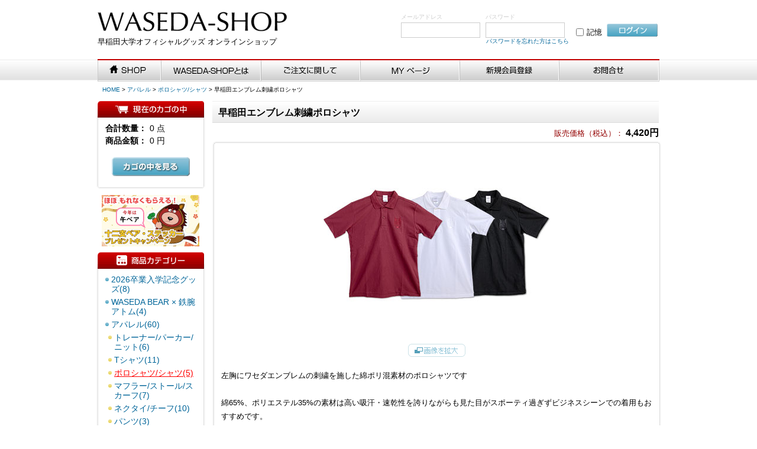

--- FILE ---
content_type: text/html; charset=UTF-8
request_url: https://www.waseda-shop.com/pdetail1135/
body_size: 59817
content:
<?xml version="1.0" encoding="UTF-8"?>
<!DOCTYPE html PUBLIC "-//W3C//DTD XHTML 1.0 Transitional//EN" "http://www.w3.org/TR/xhtml1/DTD/xhtml1-transitional.dtd">

<html xmlns="http://www.w3.org/1999/xhtml" lang="ja" xml:lang="ja" class="LC_Page_Products_Detail">
<head>
<meta http-equiv="Content-Type" content="text/html; charset=UTF-8" />
<meta name="viewport" content="target-densitydpi=device-dpi, width=device-width, maximum-scale=1.0, user-scalable=yes">
<meta http-equiv="Content-Script-Type" content="text/javascript" />
<meta http-equiv="Content-Style-Type" content="text/css" />

<meta property="og:title" content="早稲田エンブレム刺繍ポロシャツ｜早稲田大学オフィシャルグッズ-WASEDA-SHOP" />
<meta property="og:type" content="product" />
<meta property="og:image" content="https://www.waseda-shop.com/upload/save_image/07211851_669cda1a54225.jpg" />
<meta property="og:site_name" content="WASEDA-SHOP" />
<meta property="og:url" content="https://www.waseda-shop.com/pdetail1135/" />
<meta property="og:description" content="左胸にワセダエンブレムの刺繍を施した綿ポリ混素材のポロシャツです。" />
<meta property="fb:app_id" content="258344120905752" />
<meta name="twitter:card" content="summary_large_image" />

<link rel="stylesheet" href="/user_data/packages/20121102/css/import.css" type="text/css" media="all" />
<link rel="alternate" type="application/rss+xml" title="RSS" href="http://www.waseda-shop.com/rss/" />
<script type="text/javascript" src="/js/css.js"></script>
<script type="text/javascript" src="/js/navi.js"></script>
<script type="text/javascript" src="/js/win_op.js"></script>
<script type="text/javascript" src="/js/site.js"></script>
<script type="text/javascript" src="/js/jquery-1.4.2.min.js"></script>
<script type="text/javascript" src="/user_data/packages/20121102/common/js/rollover.js"></script>

<script type="text/javascript">
          (function() {
            var po = document.createElement('script'); po.type = 'text/javascript'; po.async = true;
            po.src = 'https://apis.google.com/js/plusone.js';
            var s = document.getElementsByTagName('script')[0]; s.parentNode.insertBefore(po, s);
          })();
</script>
<script src="/user_data/packages/20121102/common/js/jquery-1.8.3.js" type="text/javascript"></script>
<script src="/user_data/packages/20121102/common/js/jquery.socialbutton-1.9.0.js" type="text/javascript"></script>

<title>WASEDA-SHOP【早稲田大学オフィシャルグッズ販売】-早稲田エンブレム刺繍ポロシャツ</title>
<link rel="shortcut icon" href="/user_data/packages/20121102/img/common/favicon.ico" />
<link rel="icon" type="image/vnd.microsoft.icon" href="/user_data/packages/20121102/img/common/favicon.ico" />

<script type="text/javascript">//<![CDATA[
    classCategories = {"__unselected":{"__unselected":{"name":"\u9078\u629e\u3057\u3066\u304f\u3060\u3055\u3044","product_class_id":"962536","product_type":"1"}},"200":{"#":{"classcategory_id2":"","name":"\u9078\u629e\u3057\u3066\u304f\u3060\u3055\u3044"},"#221":{"classcategory_id2":"221","name":"2XL","stock_find":true,"price01":"","price02":"4,420","point":"442","product_code":"4580074695112","product_class_id":"962536","product_type":"1"},"#216":{"classcategory_id2":"216","name":"XL","stock_find":true,"price01":"","price02":"4,420","point":"442","product_code":"4580074695105","product_class_id":"962255","product_type":"1"},"#214":{"classcategory_id2":"214","name":"L","stock_find":true,"price01":"","price02":"4,420","point":"442","product_code":"4580074695099","product_class_id":"962256","product_type":"1"},"#213":{"classcategory_id2":"213","name":"M","stock_find":true,"price01":"","price02":"4,420","point":"442","product_code":"4580074695082","product_class_id":"962257","product_type":"1"},"#212":{"classcategory_id2":"212","name":"S","stock_find":true,"price01":"","price02":"4,420","point":"442","product_code":"4580074695075","product_class_id":"962258","product_type":"1"}},"199":{"#":{"classcategory_id2":"","name":"\u9078\u629e\u3057\u3066\u304f\u3060\u3055\u3044"},"#221":{"classcategory_id2":"221","name":"2XL","stock_find":true,"price01":"","price02":"4,420","point":"442","product_code":"4580074695167","product_class_id":"962540","product_type":"1"},"#216":{"classcategory_id2":"216","name":"XL","stock_find":true,"price01":"","price02":"4,420","point":"442","product_code":"4580074695150","product_class_id":"962261","product_type":"1"},"#214":{"classcategory_id2":"214","name":"L (\u54c1\u5207\u308c\u4e2d)","stock_find":false,"price01":"","price02":"4,420","point":"442","product_code":"4580074695143","product_class_id":"962262","product_type":"1"},"#213":{"classcategory_id2":"213","name":"M (\u54c1\u5207\u308c\u4e2d)","stock_find":false,"price01":"","price02":"4,420","point":"442","product_code":"4580074695136","product_class_id":"962263","product_type":"1"},"#212":{"classcategory_id2":"212","name":"S","stock_find":true,"price01":"","price02":"4,420","point":"442","product_code":"4580074695129","product_class_id":"962264","product_type":"1"}},"198":{"#":{"classcategory_id2":"","name":"\u9078\u629e\u3057\u3066\u304f\u3060\u3055\u3044"},"#221":{"classcategory_id2":"221","name":"2XL","stock_find":true,"price01":"","price02":"4,420","point":"442","product_code":"4580074695211","product_class_id":"962664","product_type":"1"},"#216":{"classcategory_id2":"216","name":"XL","stock_find":true,"price01":"","price02":"4,420","point":"442","product_code":"4580074695204","product_class_id":"962665","product_type":"1"},"#214":{"classcategory_id2":"214","name":"L","stock_find":true,"price01":"","price02":"4,420","point":"442","product_code":"4580074695198","product_class_id":"962667","product_type":"1"},"#213":{"classcategory_id2":"213","name":"M","stock_find":true,"price01":"","price02":"4,420","point":"442","product_code":"4580074695181","product_class_id":"962668","product_type":"1"},"#212":{"classcategory_id2":"212","name":"S","stock_find":true,"price01":"","price02":"4,420","point":"442","product_code":"4580074695174","product_class_id":"962669","product_type":"1"}}};function lnOnLoad(){fnSetClassCategories(document.form1, ""); }
    $(function(){
        lnOnLoad();
    });
//]]></script>

                                    <link rel="stylesheet" href="/plugin/RecentOrder/media/recentorder.css" type="text/css" media="screen" />
                                                <link rel="stylesheet" href="/plugin/TopicPath/media/topicPath.css" type="text/css" media="screen" />
                                                <link rel="stylesheet" href="/plugin/BbAddBestPurchaseBlock/media/bestpurchase.css" type="text/css" media="all" />
                        


<!-- Google tag (gtag.js) -->
<script async src="https://www.googletagmanager.com/gtag/js?id=G-YEC32RBQXG"></script>
<script>
  window.dataLayer = window.dataLayer || [];
  function gtag(){dataLayer.push(arguments);}
  gtag('js', new Date());

  gtag('config', 'G-YEC32RBQXG');
</script>



<!-- Facebook Pixel Code -->
<script>
  !function(f,b,e,v,n,t,s)
  {if(f.fbq)return;n=f.fbq=function(){n.callMethod?
  n.callMethod.apply(n,arguments):n.queue.push(arguments)};
  if(!f._fbq)f._fbq=n;n.push=n;n.loaded=!0;n.version='2.0';
  n.queue=[];t=b.createElement(e);t.async=!0;
  t.src=v;s=b.getElementsByTagName(e)[0];
  s.parentNode.insertBefore(t,s)}(window, document,'script',
  'https://connect.facebook.net/en_US/fbevents.js');
  fbq('init', '236492564432265');
  fbq('track', 'PageView');
</script>
<noscript><img height="1" width="1" style="display:none"
  src="https://www.facebook.com/tr?id=236492564432265&ev=PageView&noscript=1"
/></noscript>
<!-- End Facebook Pixel Code -->




</head>

<!-- ▼BODY部 スタート -->

<body>

<noscript>
    <p>JavaScript を有効にしてご利用下さい.</p>
</noscript>
<div id="fb-root"></div>
<script>(function(d, s, id) {
  var js, fjs = d.getElementsByTagName(s)[0];
  if (d.getElementById(id)) return;
  js = d.createElement(s); js.id = id;
  js.src = "//connect.facebook.net/ja_JP/all.js#xfbml=1";
  fjs.parentNode.insertBefore(js, fjs);
}(document, 'script', 'facebook-jssdk'));</script>



    <a name="top" id="top"></a>

                            
<!--▼HEADER-->
<div id="head">
    <div id="title">
    	<a href="https://www.waseda-shop.com/">
    	<span><img src="/user_data/packages/20121102/common/img/logo.gif" alt="早稲田大学オフィシャルグッズ|WASEDA-SHOP" width="320" height="34" /></span></a>
        
        <h1>早稲田大学オフィシャルグッズ&nbsp;オンラインショップ</h1>
    </div><!-- /title -->
  <div id="login">
                                                                            <!-- ▼【ヘッダー】ログイン -->
                                            <script type="text/javascript">//<![CDATA[
        $(function(){
            var $login_email = $('#login_area input[name=login_email]');
    				
            $('#header_login_form').submit(function() {
                if (!$login_email.val()
                    || $login_email.val() == 'メールアドレス') {
                    if ($('#login_area input[name=login_pass]').val()) {
                        alert('メールアドレス/パスワードを入力して下さい。');
                    }
                    return false;
                }
                return true;
            });
        });
    //]]></script>
            <form name="header_login_form" id="header_login_form" method="post" action="https://www.waseda-shop.com/frontparts/login_check.php" onsubmit="return fnCheckLogin('header_login_form')">
            <input type="hidden" name="mode" value="login" />
            <input type="hidden" name="transactionid" value="8dafcf06be2cfaf201379d2bd2cb4c0cc7da608d" />
            <input type="hidden" name="url" value="/pdetail1135/" />
               	                    <dl id="login_area" class="clearfix">
                        <dt class="mailaddress"><span style="font-size:10px;color:#ccc;line-height:180%;">メールアドレス</span><input type="text" name="login_email" value="" style="ime-mode: disabled;" title="メールアドレス" class="txtform" /></dt>
                        <dt class="password"><span style="font-size:10px;color:#ccc;line-height:180%;">パスワード</span><input type="password" name="login_pass" title="パスワード" class="txtform" /></dt>
                        <dt class="checkbox"><input type="checkbox" name="login_memory" id="header_login_memory" value="1"  /><label for="header_login_memory"><span>記憶</span></label></dt>
                        <dd class="loginbt"><input name="" type="image" src="/user_data/packages/20121102/common/img/bt_login.jpg" alt="ログイン" onmouseover="this.src='/user_data/packages/20121102/common/img/bt_login_o.jpg'" onmouseout="this.src='/user_data/packages/20121102/common/img/bt_login.jpg'"  /></dd>
                    </dl>
                    <div style="font-size:10px;padding-left:147px;line-height:100%;"><a href="https://www.waseda-shop.com/forgot/" onclick="win01('https://www.waseda-shop.com/forgot/','forget','600','600'); return false;" target="_blank">パスワードを忘れた方はこちら</a></div>
            	            </form>
                                        <!-- ▲【ヘッダー】ログイン -->
                                                            </div><!-- /login -->
    
</div><!-- /head -->
<div id="gnav">
<div id="gnav_in">
		<ul>
        	<li id="home"><a href="https://www.waseda-shop.com">SHOP</a></li>

                        	<li id="about"><a href="https://www.waseda-shop.com/abouts/">WASEDA-SHOPとは</a></li>
            
                        	<li id="order"><a href="https://www.waseda-shop.com/user_data/help/">ご注文に関して</a></li>
            
                        	<li id="mypage"><a href="https://www.waseda-shop.com/mypage/">MYページ</a></li>
            
                        	<li id="entry"><a href="https://www.waseda-shop.com/entry/kiyaku.php">新規会員登録</a></li>
            
                        	<li id="inquiry"><a href="https://www.waseda-shop.com/contact/">お問い合わせ</a></li>
            		</ul>
</div>
</div><!-- /gnav -->

<!--▲HEADER-->        
    <div 
			                                    id="secondmain"
                                >
	
    
                            <div id="topcolumn">
                                                    <!-- ▼パンくずリスト -->
                                            <!--▼ TopicPath-->
     <ul class="pan">
         <li><a href="http://www.waseda-shop.com/">HOME</a> &gt; </li>
                                   <li><a href="/plist19/">アパレル</a> &gt; </li>
                                                <li><a href="/plist26/">ポロシャツ/シャツ</a> &gt; </li>
                                                <li>早稲田エンブレム刺繍ポロシャツ</li>
                           </ul>
<!--▲ TopicPath-->
                                        <!-- ▲パンくずリスト -->
                                            </div>
                
                        	<div id="leftside">
                                                    <!-- ▼かごの中 -->
                                             
 <h2><img src="/user_data/packages/20121102/common/img/hl_cartin.gif" width="184" height="28" alt="現在のカゴの中" /></h2>
    	<div class="sidebox"><div class="sidebox_in">
        	<dl class="cart_info">
            	<dt>合計数量：</dt><dd>0 点</dd>
            	<dt>商品金額：</dt><dd>0 円</dd>
            </dl>
                        <div class="cart_bt">
                <a href="/cart/" onmouseover="chgImg('/user_data/packages/20121102/common/img/bt_buy_o.jpg','button_cart');" onmouseout="chgImg('/user_data/packages/20121102/common/img/bt_buy.jpg','button_cart');"><img src="/user_data/packages/20121102/common/img/bt_buy.jpg" alt="カゴの中を見る" border="0" name="button_cart" id="button_cart" /></a>
            </div>
        </div></div><!-- /sidebox -->
        
                                        <!-- ▲かごの中 -->
                                    <!-- ▼カゴ下 -->
                                            <div style="padding:0px 0px 10px 9px;"><a href="https://cp.waseda-shop.net/3591/" target="_blank"><img src="/user_data/packages/20121102/top/img/s_banner.jpg" width="165" height="87" alt="2026午ベアステッカープレゼントキャンペーン｜早稲田大学グッズ" /></a></div>                                        <!-- ▲カゴ下 -->
                                    <!-- ▼カテゴリ -->
                                            <script type="text/javascript">//<![CDATA[
    $(function(){
        $('#category_area li.level1:last').css('border-bottom', 'none');
    });
//]]></script>

        <h2><img src="/user_data/packages/20121102/common/img/hl_category.gif" width="184" height="28" alt="商品カテゴリー" /></h2>
        <div class="sidebox"><div class="sidebox_in">
            <ul class="category_name"><li><a href="/plist129/">2026卒業入学記念グッズ(8)</a></li><li><a href="/plist92/">WASEDA BEAR × 鉄腕アトム(4)</a></li><li><a href="/plist19/">アパレル(60)</a><ul><li><a href="/plist25/" style="background: url('/user_data/img/icon_disc_o2.jpg') no-repeat scroll left 5px transparent;">トレーナー/パーカー/ニット(6)</a></li><li><a href="/plist21/" style="background: url('/user_data/img/icon_disc_o2.jpg') no-repeat scroll left 5px transparent;">Tシャツ(11)</a></li><li><a href="/plist26/" class="onlink" style="background: url('/user_data/img/icon_disc_o2.jpg') no-repeat scroll left 5px transparent;">ポロシャツ/シャツ(5)</a></li><li><a href="/plist20/" style="background: url('/user_data/img/icon_disc_o2.jpg') no-repeat scroll left 5px transparent;">マフラー/ストール/スカーフ(7)</a></li><li><a href="/plist27/" style="background: url('/user_data/img/icon_disc_o2.jpg') no-repeat scroll left 5px transparent;">ネクタイ/チーフ(10)</a></li><li><a href="/plist41/" style="background: url('/user_data/img/icon_disc_o2.jpg') no-repeat scroll left 5px transparent;">パンツ(3)</a></li><li><a href="/plist42/" style="background: url('/user_data/img/icon_disc_o2.jpg') no-repeat scroll left 5px transparent;">帽子類(9)</a></li><li><a href="/plist89/" style="background: url('/user_data/img/icon_disc_o2.jpg') no-repeat scroll left 5px transparent;">ベルト(3)</a></li><li><a href="/plist43/" style="background: url('/user_data/img/icon_disc_o2.jpg') no-repeat scroll left 5px transparent;">その他アパレル(7)</a></li></ul><!-- 01 --></li><li><a href="/plist4/">ステーショナリー(46)</a></li><li><a href="/plist11/">タオル・ハンカチ(9)</a></li><li><a href="/plist7/">カップ・ボトル・グラス・器(16)</a></li><li><a href="/plist10/">アクセサリー(24)</a></li><li><a href="/plist1/">雑貨(24)</a></li><li><a href="/plist17/">バッグ(12)</a></li><li><a href="/plist13/">ぬいぐるみ・クッション(8)</a></li><li><a href="/plist55/">ポストカード(29)</a></li><li><a href="/plist16/">レザーアイテム(16)</a></li><li><a href="/plist18/">食品(13)</a></li><li><a href="/plist14/">校歌関連グッズ(2)</a></li><li><a href="/plist22/">時計(5)</a></li><li><a href="/plist79/">◇子供用サイズグッズ(5)</a></li><li><a href="/plist60/">◆早稲田シンボルグッズ(12)</a></li><li><a href="/plist58/">◆附属校シンボルグッズ(3)</a></li><li><a href="/plist61/">◆早稲田エンブレムグッズ(15)</a></li><li><a href="/plist24/">◆ワセダベアグッズ(30)</a></li><li><a href="/plist3/">◆学部シンボルグッズ(4)</a></li><li><a href="/plist32/">○大隈講堂/大隈重信像グッズ(23)</a></li><li><a href="/plist36/">○演劇博物館グッズ(37)</a></li><li><a href="/plist115/">○會津八一記念博物館グッズ(126)</a></li><li><a href="/plist83/">○図書館グッズ(5)</a></li><li><a href="/plist34/">○早稲田学報・書籍(12)</a></li><li><a href="/plist76/">Superior Line(5)</a></li><li><a href="/plist85/">*スペシャルアイテム*(2)</a></li><li><a href="/plist70/">★季節商品(6)</a></li><li><a href="/plist127/">2025稲門祭記念品(12)</a></li><li><a href="/plist95/">メルマガ会員限定(11)</a></li></ul>
        </div></div><!-- /sidebox -->

                                        <!-- ▲カテゴリ -->
                                    <!-- ▼商品検索 -->
                                            
        <h2><img src="/user_data/packages/20121102/common/img/hl_search.gif" width="184" height="28" alt="商品検索" /></h2>
        <div class="sidebox"><div class="sidebox_in">
       	<!--検索フォーム-->
        <form name="search_form" id="search_form" method="get" action="/products/list.php">
        <input type="hidden" name="transactionid" value="8dafcf06be2cfaf201379d2bd2cb4c0cc7da608d" />
            <dl class="search_form">
                <dt>商品カテゴリから選ぶ</dt>
                <dd><input type="hidden" name="mode" value="search" />
                <select name="category_id" class="box145">
                    <option label="すべての商品" value="">全ての商品</option>
                    <option label="&nbsp;&nbsp;2026卒業入学記念グッズ" value="129">&nbsp;&nbsp;2026卒業入学記念グッズ</option>
<option label="&nbsp;&nbsp;WASEDA BEAR × 鉄腕ア..." value="92">&nbsp;&nbsp;WASEDA BEAR × 鉄腕ア...</option>
<option label="&nbsp;&nbsp;アパレル" value="19">&nbsp;&nbsp;アパレル</option>
<option label="&nbsp;&nbsp;&nbsp;&nbsp;トレーナー/パーカー/ニット" value="25">&nbsp;&nbsp;&nbsp;&nbsp;トレーナー/パーカー/ニット</option>
<option label="&nbsp;&nbsp;&nbsp;&nbsp;Tシャツ" value="21">&nbsp;&nbsp;&nbsp;&nbsp;Tシャツ</option>
<option label="&nbsp;&nbsp;&nbsp;&nbsp;ポロシャツ/シャツ" value="26" selected="selected">&nbsp;&nbsp;&nbsp;&nbsp;ポロシャツ/シャツ</option>
<option label="&nbsp;&nbsp;&nbsp;&nbsp;マフラー/ストール/スカーフ" value="20">&nbsp;&nbsp;&nbsp;&nbsp;マフラー/ストール/スカーフ</option>
<option label="&nbsp;&nbsp;&nbsp;&nbsp;&nbsp;&nbsp;マフラー・ストール" value="110">&nbsp;&nbsp;&nbsp;&nbsp;&nbsp;&nbsp;マフラー・ストール</option>
<option label="&nbsp;&nbsp;&nbsp;&nbsp;&nbsp;&nbsp;スカーフ・チーフ" value="111">&nbsp;&nbsp;&nbsp;&nbsp;&nbsp;&nbsp;スカーフ・チーフ</option>
<option label="&nbsp;&nbsp;&nbsp;&nbsp;ネクタイ/チーフ" value="27">&nbsp;&nbsp;&nbsp;&nbsp;ネクタイ/チーフ</option>
<option label="&nbsp;&nbsp;&nbsp;&nbsp;パンツ" value="41">&nbsp;&nbsp;&nbsp;&nbsp;パンツ</option>
<option label="&nbsp;&nbsp;&nbsp;&nbsp;帽子類" value="42">&nbsp;&nbsp;&nbsp;&nbsp;帽子類</option>
<option label="&nbsp;&nbsp;&nbsp;&nbsp;ベルト" value="89">&nbsp;&nbsp;&nbsp;&nbsp;ベルト</option>
<option label="&nbsp;&nbsp;&nbsp;&nbsp;その他アパレル" value="43">&nbsp;&nbsp;&nbsp;&nbsp;その他アパレル</option>
<option label="&nbsp;&nbsp;ステーショナリー" value="4">&nbsp;&nbsp;ステーショナリー</option>
<option label="&nbsp;&nbsp;&nbsp;&nbsp;高級筆記具" value="28">&nbsp;&nbsp;&nbsp;&nbsp;高級筆記具</option>
<option label="&nbsp;&nbsp;&nbsp;&nbsp;高級筆記具(名入れ)" value="29">&nbsp;&nbsp;&nbsp;&nbsp;高級筆記具(名入れ)</option>
<option label="&nbsp;&nbsp;&nbsp;&nbsp;筆記具" value="6">&nbsp;&nbsp;&nbsp;&nbsp;筆記具</option>
<option label="&nbsp;&nbsp;&nbsp;&nbsp;ノート類" value="45">&nbsp;&nbsp;&nbsp;&nbsp;ノート類</option>
<option label="&nbsp;&nbsp;&nbsp;&nbsp;クリアファイル" value="46">&nbsp;&nbsp;&nbsp;&nbsp;クリアファイル</option>
<option label="&nbsp;&nbsp;&nbsp;&nbsp;レザーステーショナリー" value="44">&nbsp;&nbsp;&nbsp;&nbsp;レザーステーショナリー</option>
<option label="&nbsp;&nbsp;&nbsp;&nbsp;その他ステーショナリー" value="5">&nbsp;&nbsp;&nbsp;&nbsp;その他ステーショナリー</option>
<option label="&nbsp;&nbsp;タオル・ハンカチ" value="11">&nbsp;&nbsp;タオル・ハンカチ</option>
<option label="&nbsp;&nbsp;カップ・ボトル・グラス・器" value="7">&nbsp;&nbsp;カップ・ボトル・グラス・器</option>
<option label="&nbsp;&nbsp;アクセサリー" value="10">&nbsp;&nbsp;アクセサリー</option>
<option label="&nbsp;&nbsp;&nbsp;&nbsp;キーホルダー" value="48">&nbsp;&nbsp;&nbsp;&nbsp;キーホルダー</option>
<option label="&nbsp;&nbsp;&nbsp;&nbsp;ストラップ" value="47">&nbsp;&nbsp;&nbsp;&nbsp;ストラップ</option>
<option label="&nbsp;&nbsp;&nbsp;&nbsp;その他アクセサリー" value="49">&nbsp;&nbsp;&nbsp;&nbsp;その他アクセサリー</option>
<option label="&nbsp;&nbsp;雑貨" value="1">&nbsp;&nbsp;雑貨</option>
<option label="&nbsp;&nbsp;バッグ" value="17">&nbsp;&nbsp;バッグ</option>
<option label="&nbsp;&nbsp;ぬいぐるみ・クッション" value="13">&nbsp;&nbsp;ぬいぐるみ・クッション</option>
<option label="&nbsp;&nbsp;ポストカード" value="55">&nbsp;&nbsp;ポストカード</option>
<option label="&nbsp;&nbsp;&nbsp;&nbsp;大隈講堂ポストカード" value="56">&nbsp;&nbsp;&nbsp;&nbsp;大隈講堂ポストカード</option>
<option label="&nbsp;&nbsp;&nbsp;&nbsp;演劇博物館ポストカード" value="57">&nbsp;&nbsp;&nbsp;&nbsp;演劇博物館ポストカード</option>
<option label="&nbsp;&nbsp;レザーアイテム" value="16">&nbsp;&nbsp;レザーアイテム</option>
<option label="&nbsp;&nbsp;&nbsp;&nbsp;イタリアンレザーシリーズ" value="128">&nbsp;&nbsp;&nbsp;&nbsp;イタリアンレザーシリーズ</option>
<option label="&nbsp;&nbsp;&nbsp;&nbsp;PUレザーシリーズ" value="120">&nbsp;&nbsp;&nbsp;&nbsp;PUレザーシリーズ</option>
<option label="&nbsp;&nbsp;&nbsp;&nbsp;『コードバン』シリーズ" value="105">&nbsp;&nbsp;&nbsp;&nbsp;『コードバン』シリーズ</option>
<option label="&nbsp;&nbsp;&nbsp;&nbsp;“Black&amp;Red”コレクション" value="52">&nbsp;&nbsp;&nbsp;&nbsp;“Black&amp;Red”コレクション</option>
<option label="&nbsp;&nbsp;&nbsp;&nbsp;その他レザーアイテム" value="50">&nbsp;&nbsp;&nbsp;&nbsp;その他レザーアイテム</option>
<option label="&nbsp;&nbsp;食品" value="18">&nbsp;&nbsp;食品</option>
<option label="&nbsp;&nbsp;&nbsp;&nbsp;酒類" value="101">&nbsp;&nbsp;&nbsp;&nbsp;酒類</option>
<option label="&nbsp;&nbsp;校歌関連グッズ" value="14">&nbsp;&nbsp;校歌関連グッズ</option>
<option label="&nbsp;&nbsp;時計" value="22">&nbsp;&nbsp;時計</option>
<option label="&nbsp;&nbsp;◇子供用サイズグッズ" value="79">&nbsp;&nbsp;◇子供用サイズグッズ</option>
<option label="&nbsp;&nbsp;◆早稲田シンボルグッズ" value="60">&nbsp;&nbsp;◆早稲田シンボルグッズ</option>
<option label="&nbsp;&nbsp;◆附属校シンボルグッズ" value="58">&nbsp;&nbsp;◆附属校シンボルグッズ</option>
<option label="&nbsp;&nbsp;◆早稲田エンブレムグッズ" value="61">&nbsp;&nbsp;◆早稲田エンブレムグッズ</option>
<option label="&nbsp;&nbsp;◆ワセダベアグッズ" value="24">&nbsp;&nbsp;◆ワセダベアグッズ</option>
<option label="&nbsp;&nbsp;◆学部シンボルグッズ" value="3">&nbsp;&nbsp;◆学部シンボルグッズ</option>
<option label="&nbsp;&nbsp;○大隈講堂/大隈重信像グッズ" value="32">&nbsp;&nbsp;○大隈講堂/大隈重信像グッズ</option>
<option label="&nbsp;&nbsp;&nbsp;&nbsp;アパレル" value="98">&nbsp;&nbsp;&nbsp;&nbsp;アパレル</option>
<option label="&nbsp;&nbsp;&nbsp;&nbsp;ステーショナリー/その他" value="35">&nbsp;&nbsp;&nbsp;&nbsp;ステーショナリー/その他</option>
<option label="&nbsp;&nbsp;&nbsp;&nbsp;ポストカード" value="33">&nbsp;&nbsp;&nbsp;&nbsp;ポストカード</option>
<option label="&nbsp;&nbsp;○演劇博物館グッズ" value="36">&nbsp;&nbsp;○演劇博物館グッズ</option>
<option label="&nbsp;&nbsp;&nbsp;&nbsp;ポストカード" value="37">&nbsp;&nbsp;&nbsp;&nbsp;ポストカード</option>
<option label="&nbsp;&nbsp;&nbsp;&nbsp;グリーティングカード" value="81">&nbsp;&nbsp;&nbsp;&nbsp;グリーティングカード</option>
<option label="&nbsp;&nbsp;&nbsp;&nbsp;ステーショナリー/その他" value="38">&nbsp;&nbsp;&nbsp;&nbsp;ステーショナリー/その他</option>
<option label="&nbsp;&nbsp;○會津八一記念博物館グッズ" value="115">&nbsp;&nbsp;○會津八一記念博物館グッズ</option>
<option label="&nbsp;&nbsp;&nbsp;&nbsp;ポストカード" value="117">&nbsp;&nbsp;&nbsp;&nbsp;ポストカード</option>
<option label="&nbsp;&nbsp;&nbsp;&nbsp;ステーショナリー等" value="119">&nbsp;&nbsp;&nbsp;&nbsp;ステーショナリー等</option>
<option label="&nbsp;&nbsp;&nbsp;&nbsp;図録" value="116">&nbsp;&nbsp;&nbsp;&nbsp;図録</option>
<option label="&nbsp;&nbsp;&nbsp;&nbsp;研究紀要" value="118">&nbsp;&nbsp;&nbsp;&nbsp;研究紀要</option>
<option label="&nbsp;&nbsp;○図書館グッズ" value="83">&nbsp;&nbsp;○図書館グッズ</option>
<option label="&nbsp;&nbsp;○早稲田学報・書籍" value="34">&nbsp;&nbsp;○早稲田学報・書籍</option>
<option label="&nbsp;&nbsp;Superior Line" value="76">&nbsp;&nbsp;Superior Line</option>
<option label="&nbsp;&nbsp;*スペシャルアイテム*" value="85">&nbsp;&nbsp;*スペシャルアイテム*</option>
<option label="&nbsp;&nbsp;★季節商品" value="70">&nbsp;&nbsp;★季節商品</option>
<option label="&nbsp;&nbsp;2025稲門祭記念品" value="127">&nbsp;&nbsp;2025稲門祭記念品</option>
<option label="&nbsp;&nbsp;メルマガ会員限定" value="95">&nbsp;&nbsp;メルマガ会員限定</option>

                </select>
                </dd>
                <dt>商品名を入力</dt>
                <dd><input type="text" name="name" class="box140" maxlength="50" value="" /></dd>
        </dl>
        <div class="side_bt"><input type="image" onmouseover="chgImgImageSubmit('/user_data/packages/20121102/common/img/bt_search.jpg',this)" onmouseout="chgImgImageSubmit('/user_data/packages/20121102/common/img/bt_search.jpg',this)" src="/user_data/packages/20121102/common/img/bt_search.jpg" alt="検索" name="search" /></div>
        </form>
        </div></div><!-- /sidebox --> 
        
                                        <!-- ▲商品検索 -->
                                    <!-- ▼サイドPickUP -->
                                            <h2><img src="/user_data/packages/20121102/common/img/hl_pickup.gif" width="184" height="28" alt="ピックアップ早稲田グッズ" /></h2>
<div class="sidebox"><div class="sidebox_in">
<div style="text-align: center;">


<a href="/pdetail512/"><img src="/upload/save_image/08032143_57a1e6f884012.jpg" width="125" height="125" alt="カジュアルキャップ [ステッチワッペンタイプ]｜早稲田グッズ"></a><p style="text-align: center;"><a href="/pdetail512/">カジュアルキャップ [ステッチワッペンタイプ]</a></p>

</div>
</div></div><!-- /sidebox -->                                        <!-- ▲サイドPickUP -->
                                    <!-- ▼利用ガイド -->
                                             		<div class="sidebox_top"><div class="sidebox_list"><div class="sidebox_in">
        	<ul><li><a href="/user_data/bear/">125とWASEDA BEARについて</a></li></ul>
        </div></div></div><!-- /sidebox -->
		<div class="sidebox_top"><div class="sidebox_list"><div class="sidebox_in">
        	<ul><li><a href="/order/">特定商取引法に関する表記</a></li></ul>
        </div></div></div><!-- /sidebox -->
		<div class="sidebox_top"><div class="sidebox_list"><div class="sidebox_in">
        	<ul><li><a href="/user_data/help/delivery.php">配送/送料について</a></li></ul>
        </div></div></div><!-- /sidebox -->
		<div class="sidebox_top"><div class="sidebox_list"><div class="sidebox_in">
        	<ul><li><a href="/user_data/overseasshipping.php" style="font-size:smaller;">海外配送をご希望の方へ<br>About overseas shipping</a></li></ul>
        </div></div></div><!-- /sidebox -->
		<div class="sidebox_top"><div class="sidebox_list"><div class="sidebox_in">
        	<ul><li><a href="/guide/privacy.php">プライバシーポリシー</a></li></ul>
        </div></div></div><!-- /sidebox -->
		<div class="sidebox_top"><div class="sidebox_list"><div class="sidebox_in">
        	<ul><li><a href="/user_data/kiyaku.php">ご利用規約</a></li></ul>
        </div></div></div><!-- /sidebox -->
		<div class="sidebox_top"><div class="sidebox_list"><div class="sidebox_in">
        	<ul><li><a href="https://cp.waseda-shop.net/" target="_blank">Campaign&nbsp;Backnumber</a></li></ul>
        </div></div></div><!-- /sidebox -->                                        <!-- ▲利用ガイド -->
                                    <!-- ▼サイドバナー2 -->
                                            <div style="text-align:center;padding:0px 0px 10px 0px;"><a href="https://waseda-shop.jp/line-sticker/" target="_blank"><img src="/user_data/packages/20121102/top/img/line_sticker1.gif" width="180" height="156" alt="LINEスタンプ〈ワセダベア〉登場" /></a></div>                                        <!-- ▲サイドバナー2 -->
                                    <!-- ▼SSL記載 -->
                                                    <div class="sidebox_top"><div class="sidebox"><div class="sidebox_in secom">
            <form action="https://www.login.secomtrust.net/customer/customer/pfw/CertificationPage.do"
            name="CertificationPageForm" method="post" target="_blank" style="margin:0;">
            <input type="image" name="Sticker" src="/user_data/packages/20121102/common/img/B0549023.gif" width="56" height="88" alt="クリックして証明書の内容をご確認ください。" oncontextmenu="return false;" />
            <input type="hidden" name="Req_ID" value="4911448784" />
            </form>
            <p>当サイトはセコムトラストシステムズのSSLにより情報を暗号化して通信しています。安心して各<a href="https://jpmt.net/%e3%80%90%e5%ae%8c%e5%85%a8%e7%89%88%e3%80%91%e3%82%a2%e3%82%b5%e3%83%aa%e3%81%ae%e5%85%a8%e3%81%a6%e3%81%8c%e3%82%8f%e3%81%8b%e3%82%8b%ef%bc%81%e9%81%b8%e3%81%b3%e6%96%b9%e3%80%81%e7%a0%82%e6%8a%9c/" target="_blank" style="color:#000;text-decoration:none;">グッズ</a>をご購入ください。</p>
        </div></div></div><!-- /sidebox -->                                        <!-- ▲SSL記載 -->
                                            </div><!-- /leftside -->
                
                <div id="cont">
                                    
            <!-- ▼メイン -->
            <!-- tawara fix200522 -->
<!-- /tawara fix200522 -->

<script type="text/javascript" src="/js/products.js"></script>
<script type="text/javascript" src="/js/jquery.facebox/facebox.js"></script>
<link rel="stylesheet" type="text/css" href="/js/jquery.facebox/facebox.css" media="screen" />
<script type="text/javascript">//<![CDATA[
    // 規格2に選択肢を割り当てる。
    function fnSetClassCategories(form, classcat_id2_selected) {
        var $form = $(form);
        var product_id = $form.find('input[name=product_id]').val();
        var $sele1 = $form.find('select[name=classcategory_id1]');
        var $sele2 = $form.find('select[name=classcategory_id2]');
        setClassCategories($form, product_id, $sele1, $sele2, classcat_id2_selected);
    }
    $(document).ready(function() {
        $('a.expansion').facebox({
            loadingImage : '/js/jquery.facebox/loading.gif',
            closeImage   : '/js/jquery.facebox/closelabel.png'
        });
    });
//]]></script>

<form name="form1" id="form1" method="post" action="">
    <input type="hidden" name="transactionid" value="8dafcf06be2cfaf201379d2bd2cb4c0cc7da608d" />
    
	<div id="pagetitle"><div id="pagetitle_in">
        <!--★商品名★-->
        <h2>早稲田エンブレム刺繍ポロシャツ</h2>
	</div><!-- /pagetitle_in --></div><!-- /pagetitle -->
	<!--★販売価格★-->


    <p class="pagetop_price">

<!--販売価格-->
    	販売価格（税込）：
        <span>4,420円</span>




   	</p><!-- /pagetop_price -->
    <div class="section_wrapp"><div class="section"><div class="section_in">
    	<div class="item_mainimage">
                            <!--★画像★-->
                                    <a href="/upload/save_image/07211851_669cda1a54225.jpg" class="expansion" target="_blank">
                                    <img src="/upload/save_image/07211851_669cda12dc748.jpg" width="400" height="300" alt="早稲田エンブレム刺繍ポロシャツ｜早稲田グッズ" class="picture" />
                                    </a>
                            <!--★拡大する★-->  
             
            <p style="text-align:center;padding-top:20px;"><a href="/upload/save_image/07211851_669cda1a54225.jpg" class="expansion" target="_blank"><img src="/user_data/packages/20121102/common/img/bt_expand.gif" width="97" height="22" alt="画像を拡大" class="imgover" /></a></p>
        	        </div><!-- /item_mainimage -->
        
        <div class="item_maininfo">
            <!--★詳細メインコメント★-->
            左胸にワセダエンブレムの刺繍を施した綿ポリ混素材のポロシャツです<br />
<br />
綿65%、ポリエステル35%の素材は高い吸汗・速乾性を誇りながらも見た目がスポーティ過ぎずビジネスシーンでの着用もおすすめです。<br />
<br />
<p><font color=#666666><b>商品情報</b></font></p>
<ul>
<li>カラー:エンジ、ホワイト、ブラック</li>
<li>素材:綿65%、ポリエステル35%</li>
<li>サイズ:S、M、L、XL、XXL</li>
<ul>
<br />
<p>【サイズ寸法(cm)】</p>
<table style="width:600px;">
<caption style="text-align:right;padding-bottom:3px;">単位:cm</caption>
<tr>
    <td style="width:100px; text-align:center">&nbsp;</td>
    <td style="width:100px; text-align:center">S</td>
    <td style="width:100px; text-align:center">M</td>
    <td style="width:100px; text-align:center">L</td>
    <td style="width:100px; text-align:center">XL</td>
    <td style="width:100px; text-align:center">XXL</td>
  </tr>
  <tr>
    <td style="text-align:center">身幅</td>
    <td style="text-align:center">48</td>
    <td style="text-align:center">51</td>
    <td style="text-align:center">54</td>
    <td style="text-align:center">57</td>
    <td style="text-align:center">60</td>
  </tr>
  <tr>
    <td style="text-align:center">着丈</td>
    <td style="text-align:center">67</td>
    <td style="text-align:center">71</td>
    <td style="text-align:center">75</td>
    <td style="text-align:center">77</td>
    <td style="text-align:center">78</td>
  </tr>
  <tr>
    <td style="text-align:center">肩幅</td>
    <td style="text-align:center">42</td>
    <td style="text-align:center">44</td>
    <td style="text-align:center">46</td>
    <td style="text-align:center">48</td>
    <td style="text-align:center">50</td>
  </tr>
  <tr>
    <td style="text-align:center">袖丈</td>
    <td style="text-align:center">21</td>
    <td style="text-align:center">22</td>
    <td style="text-align:center">23</td>
    <td style="text-align:center">24</td>
    <td style="text-align:center">24</td>
  </tr>
</table>
<a href="http://www.waseda-shop.com/wscamp/asize/#type1" target="_blank">☆サイズの測り方についてはこちらを参照ください</a><br />
※スタッフによる手計測のため、若干の誤差はご容赦下さい。
    	</div>
        
        
    <!--▼サブコメント-->
                                        <div class="article">
                <h3><!--★サブタイトル★-->刺繍</h3>
                                <!--▼サブ画像-->
                                                    	<div class="item_mainimage02">
        					<div class="item_subphoto">
                                                    		<a href="/upload/save_image/07211837_669cd6cfc3a76.jpg" class="expansion" onmouseover="chgImg('/user_data/packages/20121102/img/button/btn_expansion_on.gif', 'expansion_sub_large_image1');" onmouseout="chgImg('/user_data/packages/20121102/img/button/btn_expansion.gif', 'expansion_sub_large_image1');" target="_blank" >
                                                			<img src="/upload/save_image/07211837_669cd6c43d9eb.jpg" alt="早稲田エンブレム刺繍ポロシャツ｜早稲田グッズ" width="300" height="236" />
                        </a>
                                    <p>
                                        <a href="/upload/save_image/07211837_669cd6cfc3a76.jpg" class="expansion" target="_blank">
                                        <img src="/user_data/packages/20121102/common/img/bt_expand.gif" width="97" height="22" alt="画像を拡大" class="imgover" /></a>
                                    </p>
                                                	</div><!-- /item_subphoto -->
        				</div><!-- /item_mainimage02 -->
                        <p class="subtext"><!--★サブテキスト★-->左胸に早稲田エンブレムの刺繍が入ります。<br />
ボディと同色の糸を使うことで大学名の主張を抑え日常遣いしやすいデザインとなっております。<br />
<br />
※襟首の部分には早稲田大学オリジナルネームタグがつきます。</p>
                                <!--▲サブ画像-->
            </div>
                                                <div class="article">
                <h3><!--★サブタイトル★-->生地詳細</h3>
                                <!--▼サブ画像-->
                                                    	<div class="item_mainimage02">
        					<div class="item_subphoto">
                                                    		<a href="/upload/save_image/07211904_669cdd396c214.jpg" class="expansion" onmouseover="chgImg('/user_data/packages/20121102/img/button/btn_expansion_on.gif', 'expansion_sub_large_image2');" onmouseout="chgImg('/user_data/packages/20121102/img/button/btn_expansion.gif', 'expansion_sub_large_image2');" target="_blank" >
                                                			<img src="/upload/save_image/07211904_669cdd313786f.jpg" alt="早稲田エンブレム刺繍ポロシャツ｜早稲田グッズ" width="300" height="300" />
                        </a>
                                    <p>
                                        <a href="/upload/save_image/07211904_669cdd396c214.jpg" class="expansion" target="_blank">
                                        <img src="/user_data/packages/20121102/common/img/bt_expand.gif" width="97" height="22" alt="画像を拡大" class="imgover" /></a>
                                    </p>
                                                	</div><!-- /item_subphoto -->
        				</div><!-- /item_mainimage02 -->
                        <p class="subtext"><!--★サブテキスト★-->表地(画像右上):綿65%、ポリエステル35%<br />
<br />
吸汗性にすぐれ、速乾性も高い仕様です。</p>
                                <!--▲サブ画像-->
            </div>
                                                <div class="article">
                <h3><!--★サブタイトル★--></h3>
                                <!--▼サブ画像-->
                                                    	<div class="item_mainimage02">
        					<div class="item_subphoto">
                                                    		<a href="/upload/save_image/07211909_669cde6550d45.jpg" class="expansion" onmouseover="chgImg('/user_data/packages/20121102/img/button/btn_expansion_on.gif', 'expansion_sub_large_image3');" onmouseout="chgImg('/user_data/packages/20121102/img/button/btn_expansion.gif', 'expansion_sub_large_image3');" target="_blank" >
                                                			<img src="/upload/save_image/07211909_669cde5a6b5e9.jpg" alt="早稲田エンブレム刺繍ポロシャツ｜早稲田グッズ" width="300" height="199" />
                        </a>
                                    <p>
                                        <a href="/upload/save_image/07211909_669cde6550d45.jpg" class="expansion" target="_blank">
                                        <img src="/user_data/packages/20121102/common/img/bt_expand.gif" width="97" height="22" alt="画像を拡大" class="imgover" /></a>
                                    </p>
                                                	</div><!-- /item_subphoto -->
        				</div><!-- /item_mainimage02 -->
                        <p class="subtext"><!--★サブテキスト★--></p>
                                <!--▲サブ画像-->
            </div>
                                                <div class="article">
                <h3><!--★サブタイトル★-->エンジ</h3>
                                <!--▼サブ画像-->
                                                    	<div class="item_mainimage02">
        					<div class="item_subphoto">
                                                    		<a href="/upload/save_image/07211840_669cd782b8966.jpg" class="expansion" onmouseover="chgImg('/user_data/packages/20121102/img/button/btn_expansion_on.gif', 'expansion_sub_large_image4');" onmouseout="chgImg('/user_data/packages/20121102/img/button/btn_expansion.gif', 'expansion_sub_large_image4');" target="_blank" >
                                                			<img src="/upload/save_image/07211840_669cd77abf396.jpg" alt="早稲田エンブレム刺繍ポロシャツ｜早稲田グッズ" width="300" height="300" />
                        </a>
                                    <p>
                                        <a href="/upload/save_image/07211840_669cd782b8966.jpg" class="expansion" target="_blank">
                                        <img src="/user_data/packages/20121102/common/img/bt_expand.gif" width="97" height="22" alt="画像を拡大" class="imgover" /></a>
                                    </p>
                                                	</div><!-- /item_subphoto -->
        				</div><!-- /item_mainimage02 -->
                        <p class="subtext"><!--★サブテキスト★--></p>
                                <!--▲サブ画像-->
            </div>
                                                <div class="article">
                <h3><!--★サブタイトル★-->ホワイト</h3>
                                <!--▼サブ画像-->
                                                    	<div class="item_mainimage02">
        					<div class="item_subphoto">
                                                    		<a href="/upload/save_image/07211901_669cdc76607af.jpg" class="expansion" onmouseover="chgImg('/user_data/packages/20121102/img/button/btn_expansion_on.gif', 'expansion_sub_large_image5');" onmouseout="chgImg('/user_data/packages/20121102/img/button/btn_expansion.gif', 'expansion_sub_large_image5');" target="_blank" >
                                                			<img src="/upload/save_image/07211901_669cdc6d408b6.jpg" alt="早稲田エンブレム刺繍ポロシャツ｜早稲田グッズ" width="300" height="300" />
                        </a>
                                    <p>
                                        <a href="/upload/save_image/07211901_669cdc76607af.jpg" class="expansion" target="_blank">
                                        <img src="/user_data/packages/20121102/common/img/bt_expand.gif" width="97" height="22" alt="画像を拡大" class="imgover" /></a>
                                    </p>
                                                	</div><!-- /item_subphoto -->
        				</div><!-- /item_mainimage02 -->
                        <p class="subtext"><!--★サブテキスト★--></p>
                                <!--▲サブ画像-->
            </div>
                                                <div class="article">
                <h3><!--★サブタイトル★-->ブラック</h3>
                                <!--▼サブ画像-->
                                                    	<div class="item_mainimage02">
        					<div class="item_subphoto">
                                                    		<a href="/upload/save_image/07211858_669cdbd86e8d6.jpg" class="expansion" onmouseover="chgImg('/user_data/packages/20121102/img/button/btn_expansion_on.gif', 'expansion_sub_large_image6');" onmouseout="chgImg('/user_data/packages/20121102/img/button/btn_expansion.gif', 'expansion_sub_large_image6');" target="_blank" >
                                                			<img src="/upload/save_image/07211858_669cdbcec9980.jpg" alt="早稲田エンブレム刺繍ポロシャツ｜早稲田グッズ" width="300" height="300" />
                        </a>
                                    <p>
                                        <a href="/upload/save_image/07211858_669cdbd86e8d6.jpg" class="expansion" target="_blank">
                                        <img src="/user_data/packages/20121102/common/img/bt_expand.gif" width="97" height="22" alt="画像を拡大" class="imgover" /></a>
                                    </p>
                                                	</div><!-- /item_subphoto -->
        				</div><!-- /item_mainimage02 -->
                        <p class="subtext"><!--★サブテキスト★--></p>
                                <!--▲サブ画像-->
            </div>
                                                                                                                                <!--▲サブコメント-->
    </div></div></div><!-- /section_in --><!-- /section --><!-- /section_wrapp -->



<!-- tawarafix181031 -->
<div class="section_wrapp"><div class="section"><div class="section_in">
<h3 style="color: #a00000; border-bottom:1px dotted #a00000;">在庫状況</h3>
<table style="width:auto;">
    <tr>
    


        <td>エンジ
                            : 2XL
                    </td>
        <td>○        </td>

    


        <td>エンジ
                            : XL
                    </td>
        <td>○        </td>

    


        <td>エンジ
                            : L
                    </td>
        <td>○        </td>

    


        <td>エンジ
                            : M
                    </td>
        <td>○        </td>

    


        <td>エンジ
                            : S
                    </td>
        <td>○        </td>

    
    </tr>
    <tr>


        <td>ホワイト
                            : 2XL
                    </td>
        <td>○        </td>

    


        <td>ホワイト
                            : XL
                    </td>
        <td>○        </td>

    


        <td>ホワイト
                            : L
                    </td>
        <td>×        </td>

    


        <td>ホワイト
                            : M
                    </td>
        <td>×        </td>

    


        <td>ホワイト
                            : S
                    </td>
        <td>○        </td>

    
    </tr>
    <tr>


        <td>ブラック
                            : 2XL
                    </td>
        <td>○        </td>

    


        <td>ブラック
                            : XL
                    </td>
        <td>○        </td>

    


        <td>ブラック
                            : L
                    </td>
        <td>○        </td>

    


        <td>ブラック
                            : M
                    </td>
        <td>○        </td>

    


        <td>ブラック
                            : S
                    </td>
        <td>○        </td>

        </tr>
</table>
<p>○在庫あり　×在庫無し<br />
※在庫ありの場合でもタイミングや在庫数によってご購入頂けない場合がございます。</p>
</div></div></div><!-- /section_in --><!-- /section --><!-- /section_wrapp -->

<!-- tawarafix200409 -->

    <div class="itemsection_wrapp"><div class="itemsection"><div class="itemsection_in">
    <div class="item_detail">
    	<!-- ▼左 - 商品詳細情報 -->
        <div class="item_informaion">
        	<dl class="item_name">
            <dt>商品名<span>：</span></dt><dd>早稲田エンブレム刺繍ポロシャツ</dd>
            </dl>
            <dl class="item_price">
            <!--★通常価格★-->
            
            <!--★販売価格★-->
            <dt style="padding-top:7px;">販売価格（税込）：</dt>
            <dd class="sell_price">
            <span id="price02_default">4,420</span><span id="price02_dynamic"></span>
            円
            </dd>
            </dl>
            <!--★ポイント★-->
                        <dl class="item_point">
            <dt>ポイント<span>：</span></dt>
            <dd>
            <span id="point_default">442</span><span id="point_dynamic"></span>
            pt
            </dd>
            </dl>
                        <!--★関連カテゴリ★-->
            <dl class="item_category">
            <dt>関連カテゴリ<span>：</span></dt>
                                <dd>
                                                    <a href="/products/list.php?category_id=19">アパレル</a>
                             >                                                     <a href="/products/list.php?category_id=26">ポロシャツ/シャツ</a>
                                                                        </dd>
                          	</dl>
    	</div><!-- /item_information -->
        <!-- ▲左 - 商品詳細情報 -->
        <!-- ▼右 - 買い物かご -->
        <div class="item_bt">
        	<input type="hidden" name="mode" value="cart" />
            <input type="hidden" name="product_id" value="1135" />
            <input type="hidden" name="product_class_id" value="962536" id="product_class_id" />
            <input type="hidden" name="favorite_product_id" value="" />
                                                    <!--▼規格1-->
                        <p>
                            <span class="item_bt_style">ボディカラー：</span>
                            <span class="item_bt_input">
                                <select name="classcategory_id1" style="width:170px;">
                                <option label="選択してください" value="__unselected">選択してください</option>
<option label="エンジ" value="200">エンジ</option>
<option label="ホワイト" value="199">ホワイト</option>
<option label="ブラック" value="198">ブラック</option>

                                </select>
                            </span>
                                                    </p>
                        <!--▲規格1-->
                                                <!--▼規格2-->
                        <p>
                            <span class="item_bt_style">ボディサイズ：</span>
                            <span class="item_bt_input">
                                <select name="classcategory_id2" style="">
                                </select>
                            </span>
                           	                        </p>
                        <!--▲規格2-->
                                                
                                <!--★数量★-->
            	<p>
                	<span class="item_bt_style">数量：</span><span class="item_bt_input"><input type="text"  class="item_quantity" name="quantity" value="1" maxlength="9" style="" /></span>
                	                </p>
                <!--★カゴに入れる★-->
            	<div class="item_bt_li">
                	<a href="javascript:void(document.form1.submit())" onmouseover="chgImg('/user_data/packages/20121102/common/img/bt_big_cartin_o.jpg','cart');" onmouseout="chgImg('/user_data/packages/20121102/common/img/bt_big_cartin.jpg','cart');"><img src="/user_data/packages/20121102/common/img/bt_big_cartin.jpg" alt="カゴに入れる" name="cart" id="cart" /></a>
                </div>
                <div class="attention" id="cartbtn_dynamic"></div>
                            
                <!--★お気に入り登録★-->
            	
        </div><!-- /item_bt -->
        <!-- ▼右 - 買い物かご -->
    </div><!-- /item_detail -->
    </div></div></div><!-- /itemsection_in --><!-- /itemsection --><!-- /itemsection_wrapp -->

<!-- tawarafix200409 -->

</form>


    <!--詳細ここまで-->
<br />&nbsp;<br />


    <!--▼その他のおすすめ商品-->
        <!--▲その他のおすすめ商品-->


<!-- tawara fix200522 -->
<!-- /tawara fix200522 -->            <!-- ▲メイン -->

                                                            <!-- ▼よく一緒に購入されている商品 -->
                                            <!--▼その他のオススメ-->
<h2><img src="/user_data/packages/20121102/common/img/second_hl_withitem.jpg" width="759" height="28" alt="この商品とよく一緒に" /></h2>
	<div class="section02"><div class="section_in">
    <div class="second_list_item">


   		<!-- 商品 -->
    	<div class="second_item_box">
       		<div class="list_item_img">
<a href="/pdetail1096/">
<img src="/upload/save_image/06130250_64875ace0839e.jpg" alt="ミニトートバッグ" /></a>
</div>
        	<p class="list_item_name"><a href="/pdetail1096/">ミニトートバッグ</a></p>
            <p class="list_item_price">
3,650円</p>
        </div><!-- /second_item_box -->
        <!-- /商品 -->
    
                

   		<!-- 商品 -->
    	<div class="second_item_box">
       		<div class="list_item_img">
<a href="/pdetail300/">
<img src="/upload/save_image/08010506_5f2479a8cab33.jpg" alt="早稲田エンブレムジップパーカー" /></a>
</div>
        	<p class="list_item_name"><a href="/pdetail300/">早稲田エンブレムジップパーカー</a></p>
            <p class="list_item_price">
6,120円</p>
        </div><!-- /second_item_box -->
        <!-- /商品 -->
    
                

   		<!-- 商品 -->
    	<div class="second_item_box">
       		<div class="list_item_img">
<a href="/pdetail404/">
<img src="/upload/save_image/07171637_55a8b0ae9c08e.jpg" alt="ワセダベア刺繍ドライポロシャツ" /></a>
</div>
        	<p class="list_item_name"><a href="/pdetail404/">ワセダベア刺繍ドライポロシャツ</a></p>
            <p class="list_item_price">
4,420円</p>
        </div><!-- /second_item_box -->
        <!-- /商品 -->
    
                

   		<!-- 商品 -->
    	<div class="second_item_box">
       		<div class="list_item_img">
<a href="/pdetail757/">
<img src="/upload/save_image/10202232_5f8ee6fff15d0.jpg" alt="日本酒『都の西北』純米吟醸" /></a>
</div>
        	<p class="list_item_name"><a href="/pdetail757/">日本酒『都の西北』純米吟醸</a></p>
            <p class="list_item_price">
2,200円</p>
        </div><!-- /second_item_box -->
        <!-- /商品 -->
    
                                    <div class="clear"></div>
                

   		<!-- 商品 -->
    	<div class="second_item_box">
       		<div class="list_item_img">
<a href="/pdetail466/">
<img src="/upload/save_image/06132101_575ea09eaf9cb.jpg" alt="不織布ブックカバー" /></a>
</div>
        	<p class="list_item_name"><a href="/pdetail466/">不織布ブックカバー</a></p>
            <p class="list_item_price">
300円</p>
        </div><!-- /second_item_box -->
        <!-- /商品 -->
    
                
    
    </div><!-- /second_list_item -->
    </div></div><!-- /section_in --><!-- /section -->
<!--▲その他のオススメ-->

                                        <!-- ▲よく一緒に購入されている商品 -->
                                                </div><!-- /cont -->
        
                                    
<!--▼FOOTER-->

    <div id="foot">
    	<address>Copyright&copy; <script type="text/javascript">theDate=new Date();document.write(theDate.getFullYear());</script> WASEDA-SHOP, All Rights Reserved.</address>
    </div><!-- /foot -->

<!--▲FOOTER-->    	</div><!-- /main -->
</body><!-- ▲BODY部 エンド -->

</html>

--- FILE ---
content_type: text/css
request_url: https://www.waseda-shop.com/plugin/BbAddBestPurchaseBlock/media/bestpurchase.css
body_size: 2473
content:
@charset "utf-8";

/* ===============================================

▼BOKUBLOCK PLUGIN

=============================================== */

/* 共通　タイトルの背景 */
#BestPurchase_area h2 {
 padding: 5px 0 8px 10px;
 border-style: solid;
 border-color: #f90 #ccc #ccc;
 border-width: 1px 1px 0;
 background: url(./common_img/bg_tit_bloc_01.jpg) repeat-x left bottom;
 /*background: url(../img/background/bg_tit_bloc_01.jpg) repeat-x left bottom;*/
}



/* ===============================================
/* BestPurchase_area style  (left/right)
----------------------------------------------- */

#BestPurchase_area .productstree {
	padding: 0px;
	background: #fffaf0;
	font-size: 120%;
	line-height: 140%;
	overflow: hidden;
	text-align: center;
	margin: 0px;
}
#BestPurchase_area .block_body {
	background-color: #fffaf0;
	padding: 0;
}

#BestPurchase_area li.level1 {
	border-bottom: solid 1px #ccc;
	padding: 0px 16px 16px 16px;
}
#BestPurchase_area li:last-child{
	border-bottom: none;
}
#BestPurchase_area  li.level1 p {
 padding-left: 20px;
 margin: 7px 3px;
}
#BestPurchase_area  li.level1 p {
	background: url(./common_img/ico_arrow_01.gif) 0px 3px no-repeat;
 /*background: url("../img/icon/ico_arrow_01.gif") 0px 3px no-repeat;*/
	text-align: left;
}


/* BestPurchase_area style  (center)
----------------------------------------------- */

.main_column #BestPurchase_area h2 {
 padding: 5px 0 8px 10px;
 border-style: solid;
 border-color: #f90 #ccc #ccc;
 border-width: 1px 1px 0;
 background: url(./common_img/bg_btn_bloc_02.jpg) repeat-x left bottom #fef3d8;
 /*background: url(../img/background/bg_btn_bloc_02.jpg) repeat-x left bottom #fef3d8;*/
}
.main_column #BestPurchase_area .block_body {
	background-color: #fff;
	padding: 0;
}
.main_column #BestPurchase_area li {
	float: left;
	width: 27.5%;
}
.main_column #BestPurchase_area li.level1 {
	border-bottom: none;
	padding: 0px 16px 16px 16px;
}
.main_column #BestPurchase_area li:last-child{
	clear: left;
	}
.main_column #BestPurchase_area li:nth-child(4) {
	clear: left;
	}
.main_column #BestPurchase_area li.level1 p {
    padding-left: 20px;
    margin: 7px 3px 7px 16px;
}
.main_column #BestPurchase_area li.level1 p {
	background: url(./common_img/ico_arrow_01.gif) 0px 3px no-repeat;
 /*background: url("../img/icon/ico_arrow_01.gif") 0px 3px no-repeat;*/
	text-align: left;
}




--- FILE ---
content_type: text/css
request_url: https://www.waseda-shop.com/user_data/packages/20121102/common/css/base.css
body_size: 146
content:
@charset "UTF-8";
/* CSS Document */

@import url('reset.css');
@import url('clear.css');
@import url('default.css');
@import url('frame.css');




--- FILE ---
content_type: text/css
request_url: https://www.waseda-shop.com/user_data/packages/20121102/common/css/reset.css
body_size: 470
content:
@charset 'utf-8';

* h1,
* h2,
* h3,
* h4,
* h5,
* h6,
* p,
* address,
* ul,
* ol,
* li,
* form,
* dl,
* dt,
* dd,
* div,
* table,
* tr,
* th,
* td {
	margin: 0;
	padding: 0;
	border: none;
	list-style-type: none;
	font-size: 100%;
	font-weight: normal;
	font-style: normal;
	line-height: 1;
	text-align: left;
	text-decoration: none;
}

* span,
* a,
* abbr,
* em,
* strong,
* img {
	border: none;
	font-style: normal;
	text-decoration: none;
}

* hr {
	display: none;
}

--- FILE ---
content_type: text/css
request_url: https://www.waseda-shop.com/user_data/packages/20121102/common/css/clear.css
body_size: 6712
content:
.cl{
	clear:both;
}


.clearfix{ zoom:1;/*for IE 5.5-7*/}


.clearfix:after {
    content: "."; 
    display: block; 
    height: 0; 
    clear: both; 
    visibility: hidden;
}

.clearfix {display: inline-table;}

/* Hides from IE-mac \*/
* html .clearfix {height: 1%;}
.clearfix {display: block;}
/* End hide from IE-mac */


#head{ zoom:1;/*for IE 5.5-7*/}

#head:after {
    content: "."; 
    display: block; 
    height: 0; 
    clear: both; 
    visibility: hidden;
}

#head {display: inline-table;}

/* Hides from IE-mac \*/
* html #head {height: 1%;}
#head {display: block;}
/* End hide from IE-mac */


#main{ zoom:1;/*for IE 5.5-7*/}

#main:after {
    content: "."; 
    display: block; 
    height: 0; 
    clear: both; 
    visibility: hidden;
}

#main {
	display: inline-block;  
    min-height: 1%; 
}

/* Hides from IE-mac \*/
* html #main {height: 1%;}
#main {display: block;}
/* End hide from IE-mac */


dl.cart_info{ zoom:1;/*for IE 5.5-7*/}

dl.cart_info:after {
    content: "."; 
    display: block; 
    height: 0; 
    clear: both; 
    visibility: hidden;
}

dl.cart_info {display: inline-table;}

/* Hides from IE-mac \*/
* html dl.cart_info {height: 1%;}
dl.cart_info {display: block;}
/* End hide from IE-mac */ 


div.contebox_in{ zoom:1;/*for IE 5.5-7*/}

div.contebox_in:after {
    content: "."; 
    display: block; 
    height: 0; 
    clear: both; 
    visibility: hidden;
}

div.contebox_in{display: inline-table;}

/* Hides from IE-mac \*/
* html div.contebox_in {height: 1%;}
div.contebox_in {display: block;}
/* End hide from IE-mac */ 



#secondmain #cont #pagetitle{ zoom:1;/*for IE 5.5-7*/}

#secondmain #cont #pagetitle:after {
    content: "."; 
    display: block; 
    height: 0; 
    clear: both; 
    visibility: hidden;
}

#secondmain #cont #pagetitle{display: inline-table;}

/* Hides from IE-mac \*/
* html #secondmain #cont #pagetitle {height: 1%;}
#secondmain #cont #pagetitle {display: block;}
/* End hide from IE-mac */ 


#secondmain #cont .section_in,#secondmain #cont .section_in02{ zoom:1;/*for IE 5.5-7*/}

#secondmain #cont .section_in:after,#secondmain #cont .section_in02:after {
    content: "."; 
    display: block; 
    height: 0; 
    clear: both; 
    visibility: hidden;
}

#secondmain #cont .section_in,#secondmain #cont .section_in02{display: inline-table;}

/* Hides from IE-mac \*/
* html #secondmain #cont .section_in,*html #secondmain #cont .section_in02 {height: 1%;}
#secondmain #cont .section_in,#secondmain #cont .section_in02{display: block;}
/* End hide from IE-mac */ 


#secondmain #cont .section_in .article{ zoom:1;/*for IE 5.5-7*/}

#secondmain #cont .section_in .article:after {
    content: "."; 
    display: block; 
    height: 0; 
    clear: both; 
    visibility: hidden;
}

#secondmain #cont .section_in .article{display: inline-table;}

/* Hides from IE-mac \*/
* html #secondmain #cont .section_in .article {height: 1%;}
#secondmain #cont .section_in .article{display: block;}
/* End hide from IE-mac */ 




.second_list_item{ zoom:1;/*for IE 5.5-7*/}

.second_list_item:after {
    content: "."; 
    display: block; 
    height: 0; 
    clear: both; 
    visibility: hidden;
}

.second_list_item{display: inline-table;}

/* Hides from IE-mac \*/
* html .second_list_iteme {height: 1%;}
.second_list_item{display: block;}


.item_bt p{ zoom:1;/*for IE 5.5-7*/}

.item_bt p:after {
    content: "."; 
    display: block; 
    height: 0; 
    clear: both; 
    visibility: hidden;
}

.item_bt p{display: inline-table;}

/* Hides from IE-mac \*/
* html .item_bt p {height: 1%;}
.item_bt p{display: block;}



.itemsection_in{ zoom:1;/*for IE 5.5-7*/}

.itemsection_in:after {
    content: "."; 
    display: block; 
    height: 0; 
    clear: both; 
    visibility: hidden;
}

.itemsection_in{display: inline-table;}

/* Hides from IE-mac \*/
* html .itemsection_in {height: 1%;}
.itemsection_in{display: block;}


ul#social{ zoom:1;/*for IE 5.5-7*/}

ul#social:after {
    content: "."; 
    display: block; 
    height: 0; 
    clear: both; 
    visibility: hidden;
}

ul#social{display: inline-table;}

/* Hides from IE-mac \*/
* html ul#social {height: 1%;}
ul#social{display: block;}


#login_area{ zoom:1;/*for IE 5.5-7*/}

#login_area:after {
    content: "."; 
    display: block; 
    height: 0; 
    clear: both; 
    visibility: hidden;
}

#login_area{display: inline-table;}

/* Hides from IE-mac \*/
* html #login_area {height: 1%;}
#login_area{display: block;}


#pagetitle{ zoom:1;/*for IE 5.5-7*/}

#pagetitle:after {
    content: "."; 
    display: block; 
    height: 0; 
    clear: both; 
    visibility: hidden;
}

#pagetitle {display: inline-table;}

/* Hides from IE-mac \*/
* html #pagetitle {height: 1%;}
#pagetitle {display: block;}
/* End hide from IE-mac */


#pagetitle_in{ zoom:1;/*for IE 5.5-7*/}

#pagetitle_in:after {
    content: "."; 
    display: block; 
    height: 0; 
    clear: both; 
    visibility: hidden;
}

#pagetitle_in {display: inline-table;}

/* Hides from IE-mac \*/
* html #pagetitle_in {height: 1%;}
#pagetitle_in {display: block;}
/* End hide from IE-mac */



.changesort{ zoom:1;/*for IE 5.5-7*/}

.changesort:after {
    content: "."; 
    display: block; 
    height: 0; 
    clear: both; 
    visibility: hidden;
}

.changesort {display: inline-table;}

/* Hides from IE-mac \*/
* html .changesort {height: 1%;}
.changesort {display: block;}
/* End hide from IE-mac */


.cat_cart{ zoom:1;/*for IE 5.5-7*/}

.cat_cart:after {
    content: "."; 
    display: block; 
    height: 0; 
    clear: both; 
    visibility: hidden;
}

.cat_cart {display: inline-table;}

/* Hides from IE-mac \*/
* html .cat_cart {height: 1%;}
.cat_cart{display: block;}
/* End hide from IE-mac */

.cat_cart_bt{ zoom:1;/*for IE 5.5-7*/}

.cat_cart_bt:after {
    content: "."; 
    display: block; 
    height: 0; 
    clear: both; 
    visibility: hidden;
}

.cat_cart_bt {display: inline-table;}

/* Hides from IE-mac \*/
* html .cat_cart_bt {height: 1%;}
.cat_cart_bt{display: block;}
/* End hide from IE-mac */



.formbox dl{ zoom:1;/*for IE 5.5-7*/}

.formbox dl{:after {
    content: "."; 
    display: block; 
    height: 0; 
    clear: both; 
    visibility: hidden;
}

.formbox dl{ {display: inline-table;}

/* Hides from IE-mac \*/
* html .formbox dl{ {height: 1%;}
.formbox dl{{display: block;}
/* End hide from IE-mac */

--- FILE ---
content_type: text/css
request_url: https://www.waseda-shop.com/user_data/packages/20121102/common/css/default.css
body_size: 3510
content:
@charset "UTF-8";

body {
	-webkit-text-size-adjust: 100%;
	margin: 0;
	padding: 20px 0 0 0;
  	height: 100%;
  	font-size: 13px;
 	font-family: sans-serif;
  	color: #000;
 	background:#fff;
	line-height:1.8;
	font-family: "MS P ゴシック", sans-serif;
	text-align:center;
	letter-spacing: 0;
}

* html body {
  	/* for WinIE6*/
  	letter-spacing: 1px;
  	font-size: 75%;
  	font-family: Verdana, "MS P ゴシック", sans-serif;
  	vertical-align:baseline;
}

*:first-child+html body {
  	/* for WinIE7*/
  	font-size: 75%;
  	font-family: 'メイリオ', Meiryo, sans-serif;
}

* html td,
* html th {
	/* for WinIE7*/
	font-size: 100%;
	line-height:1.8;
}

div,p,td,li,dt,dd{
	line-height:1.8;
}
  
/*----------------------------------*/ 
/*a:link*/
/*----------------------------------*/

a:link {
	color:#006599;
	text-decoration:none;
}

a:visited {
	color:#006599;
	text-decoration: underline;
}

a:hover {
	color:#FF6600;
	text-decoration: underline;
}

a:active {
	color: #569FBA;
	text-decoration:none;
}

/*----------------------------------*/ 
/*list*/
/*----------------------------------*/
ol li{
	list-style-type:decimal;
	margin-left:23px;
}

/*----------------------------------*/ 
/*form*/
/*----------------------------------*/

form dl dt,form dl dd{
	padding:3px;
	line-height:160%;
}

form dl dd{
	margin:0 0 10px 0;
}

form dl dd p{
	padding:5px 0;
	line-height:160%;
}

input, select, textarea {
/*border: 1px #996633 solid;*/
}


/*----------------------------------*/ 
/*float*/
/*----------------------------------*/

.fl{
	float:left;
}

.fr{
	float:right;
}

/*----------------------------------*/ 
/*center-left-right*/
/*----------------------------------*/

.mgcent{
	margin:0 auto;
}

.txtcent{
	text-align:center;
}

.txtleft{
	text-align:left;
}

.txtright{
	text-align:right;
}

/*----------------------------------*/ 
/*image*/
/*----------------------------------*/

.imgleft{
	float:left;
	margin:0 20px 0 0;
}

.imgleft02{
	float:left;
	margin:0 20px 20px 0;
}

.imgright{
	float:right;
	margin:0 0 0 20px;
}


.imgright02{
	float:right;
	margin:0 0 20px 20px;
}


/*----------------------------------*/ 
/*text*/
/*----------------------------------*/

.txtbig{
	font-size:120%;
}

.txtbigbd{
	font-size:120%;
	font-weight:bold;
}

/*----------------------------------*/ 
/*padding-margin*/
/*----------------------------------*/

.in-20{
	padding:20px;
}

.in-10{
	padding:10px;
}

.sidin-10{
	padding:0 10px;
}

.sidin-20{
	padding:0 20px;
}

.mg-bt-10{
	margin-bottom:10px;
}

.mg-bt-20{
	margin-bottom:20px;
}

.mg-tp-10{
	margin-top:10px;
}

.mg-rg-20{
	margin:0 20px 0 0;
}

.pd-bt-10{
	padding-bottom:10px;
}

/*----------------------------------*/ 
/*ping*/
/*----------------------------------*/

* html .iepngfix {
behavior: expression(IEPNGFIX.fix(this));
}

/*----------------------------------*/ 
/*table*/
/*----------------------------------*/

table{
	margin-bottom: 10px;
	border-collapse:collapse;
	border: 1px solid #C7C4C2;
	background:#fff;
}

th,td{
	padding: 0.5em 10px;
	line-height: 1.5em;
	border-right:1px solid #C7C4C2;
    border-bottom:1px solid #C7C4C2;
	vertical-align:top;
}

table th{
	background: #EFEFEE;
}

table tfoot td{
	background: #EFEFEE;
}

table.up{
	margin-top:10px;	
}




--- FILE ---
content_type: text/css
request_url: https://www.waseda-shop.com/user_data/packages/20121102/common/css/frame.css
body_size: 27874
content:
@charset "UTF-8";

/*----------------------------------*/ 
/*main-flame*/
/*----------------------------------*/

#main {
	margin: 0 auto;
	width: 954px;
}

#secondmain {
	margin: 0 auto;
	width: 954px;
}


#head{
	width:950px;
	margin: 0 auto;
	padding-bottom:20px;
}

#gnav{
	height:37px;
	background:url(../img/gnav_bg.jpg) repeat-x;
	width:100%;
	text-align:center;
}

#cont{
	width:564px;
	float:left;
	margin-right:10px;
}

#cont .normalbox{
	padding:1px 0;
	margin-bottom:20px;
}

#leftside{
	width:184px;
	float:left;
	margin-right:12px;
}

#rightside{
	width:184px;
	float:left;
}

ul.pan {
	padding:5px 0 10px 0;
	width:950px;
	margin:0 auto;
}

ul.pan li{
	display:inline;	
	font-size:10px;
}

.sidebox_top{
	background:url(../img/side_bg_top.gif) center top no-repeat;
	padding-top:7px;
}

.sidebox_top ul li{
	background:url(../img/icon_arrow.gif) left 0 no-repeat;
	padding-left:15px;
/* 	font-size:14px; */ 
	line-height:1.2;
}

.sidebox_list{
	background:url(../img/side_bg_bottom.gif) center bottom no-repeat;
	padding-bottom:7px;
	margin-bottom:5px;
}

.sidebox{
	background:url(../img/side_bg_bottom.gif) center bottom no-repeat;
	padding-bottom:7px;
	margin-bottom:10px;
}

.sidebox_in{
	background:url(../img/side_bg_middle.gif) center bottom repeat-y;
	padding:10px 15px 5px 15px;
	margin:0;
}

div.sidebnr{
	margin-bottom:15px;
	text-align:center;
}

div.twitter{
	width:80px;
	float:left;
}

div.facebook{
	width:80px;
	float:left;
}


div.secom,div.secom form{
	text-align:center;	
}

div.secom img,div.secom input{
	margin:0 auto 5px auto;	
}

div.secom p{
	font-size:10px;	
}


dl.cart_info{
	margin:0 0 5px 0;	
}

dl.cart_info dt{
	clear:both;
	width:75px;
	float:left;
	font-size:14px;
	font-weight:bold;
	line-height:120%;
}

dl.cart_info dd{
	width:75px;
	float:left;
	font-size:14px;
	line-height:120%;
	margin-bottom:5px;
	word-break: break-all;
}

p.cart_caution{
	clear:both;
	padding:10px 0;
	border-top:1px dotted #ccc;
	border-bottom:1px dotted #ccc;
	text-align:center;
}

p.cart_caution span{
	color:#F00;	
}

div.cart_bt{
	text-align:center;	
	padding:10px 0;
}

ul.category_name li,ol.category_name li{
	font-size:14px;
	line-height:120%;
}

ul.category_name li a{
	display:block;
	background:url(../img/icon_disc.jpg) no-repeat left 5px;
	padding-left:10px;
	margin-bottom:6px;
}

ol.category_name li a{
	display:block;
	margin-bottom:6px;
}

ul.category_name li a:hover{
	background:url(../img/icon_disc_o.jpg) no-repeat left 5px;
}

/* tawara made */
.subc {
	background:url(../img/icon_disc_o2.jpg) no-repeat left 5px;
}

ul.category_name li ul{
	padding-left:5px;	
}

dl.search_form dt{
	font-size:14px;
	line-height:120%;
	padding:3px;
}

dl.search_form dd{
	margin-bottom:3px;	
}

div.side_bt{
	text-align:center;	
	padding:10px 0;
}


div.mainimagebox{
	background:url(../img/mainframe_bg_top.gif)	no-repeat left top;
	padding-top:11px;
	margin-bottom:20px;
}

div.mainimagebox_in{
	background:url(../img/mainframe_bg_middle.gif)	repeat-y left center;
	padding:0 11px;
}

div.mainimagebox_bottom{
	background:url(../img/mainframe_bg_bottom.gif)	no-repeat left bottom;
	padding-bottom:11px;
}

div.mainimagebox_in p{
	padding:10px;	
}

div.mainimage{
	text-align:center;	
}

div.contebox_in{
	background:url(../img/mainframe_bg_middle.gif) repeat-y left center;
	padding:20px;
}


div.contebox{
	background:url(../img/mainframe_bg_bottom.gif) no-repeat left bottom;
	padding-bottom:7px;
	margin-bottom:15px;
}

div.contebox h4{
	font-weight:bold;
	margin-bottom:15px;
}

div.newitem{
	width:174px;
	float:left;
	text-align:center;
}

div.newitem p.itemname{
	line-height:120%;
	margin-bottom:10px;
}

div.newitem p.itemprice{
	color:#993300;
	text-align:right;
}

div.newitem div.newitem_in{
	padding:10px;
	overflow:hidden;
}

div.newitem div.itemimage{
	/*position:relative;*/
	width:154px;
	height:130px;
	padding-bottom:10px;
	display:table-cell;
	text-align:center;
	vertical-align:bottom;
}

div.newitem div.itemimage img{
	/*position:absolute;
	bottom: 0;*/
	vertical-align:bottom;
}

p.information{
	margin-left:10px;	
}

ul.information{
	margin-left:10px;	
}


/*----------------------------------*/ 
/*headder*/
/*----------------------------------*/

#tagline{
	
}

#title{
	width:400px;
	height:60px;
	float:left;
	position:relative;
}


#title h1{
	display:block;
	padding:10px 0 5px 0;
	margin:0;
}

#title span{
	display:block;
	padding:0 0 0 0;
	margin:0;
}

#head #login{
	text-align:right;
	width:440px;
	float:right;
	margin-top:0px;
}

#head #login p{
	clear:both;
	font-size:10px;	
	text-align:left;
}

#login_area input{
	color:#666;	
}

#head dl dt,#head dl dd,#head dl dd input{
	vertical-align:middle;
}

#head dl dd{
	/*text-align:right;*/	
}

#head dl dt,#head dl{
	margin-left:3px;	
}

#head dl dt.mailaddress,#head dl dt.password{
	width:140px;
	margin:0 3px 0 0;
	padding:0;
	float:left;
}

#head dl dt.mailaddress input,#head dl dt.password input{
	width:130px;
	height:22px;
	padding:0;
}

#head dl dt.checkbox{
	width:50px;
	float:left;
	position:relative;
	padding-top: 25px; /* tawara fix */
}

#head dl dt.checkbox input{
	position:absolute;
	top:25px;	 /* tawara fix */
}

#head dl dt.checkbox label{
	position:absolute;
	left:25px;
}

#head dl dd input.txtform{
	margin-left:5px;
	width:130px;
}

#head dl dt input.txtform{
	width:130px;
	padding:2px 0px 0px 2px;
}

#head dl dd.loginbt{
	text-align:right;	
}

#head dl dd.loginbt input{
	margin:0;
	padding:0;
	vertical-align:top;
}

#head #login form dl dd {
    margin: 0 0 0 0;
}

#head form dl dd.loginbt{
    line-height: 100%;
    padding-top: 20px; /* padding: 0; tawara fix */
}

#head #login p.welcome{
	text-align:right;
	vertical-align:middle;
	font-size:12px;
	padding-top:22px;
}

#head #login p.welcome input{
	vertical-align:middle;	
}

#head p.welcome span.user_name{
	margin-right:10px;	
	font-size:14px;
}

#head p.welcome{
	
}

#head p.welcome　span.message{
	/*background:url(../img/icon_user.gif) no-repeat;
	padding-left:30px;*/
}


/*----------------------------------*/ 
/*gnav*/
/*----------------------------------*/

#gnav_in{
		width:954px;
		margin:0 auto;
}

#gnav ul{
	width: 950px;
	margin:0 auto;
	text-align:left;
	border-top:2px solid #c20000;
}

#gnav ul li{ 
	display:block;
	height:36px;
	text-indent:-9999px;
	float:left;
}

#gnav ul li#home{width:108px;}
#gnav ul li#about{width:168px;}
#gnav ul li#about_current{width:168px;}
#gnav ul li#entry{width:168px;}
#gnav ul li#entry_current{width:168px;}
#gnav ul li#entry_non{width:168px;}
#gnav ul li#order{width:169px;}
#gnav ul li#order_current{width:169px;}
#gnav ul li#mypage{width:168px;}
#gnav ul li#mypage_current{width:168px;}
#gnav ul li#inquiry{width:169px;}
#gnav ul li#inquiry_current{width:169px;}

#gnav ul li a{display:block;height:36px;}


#gnav ul li#home a{background:url(../img/gnav_top.jpg) no-repeat;}
#gnav ul li#home a:hover{background:url(../img/gnav_top_o.jpg) no-repeat;}
#gnav ul li#home_current{background:url(../img/gnav_top_o.jpg) no-repeat;}

#gnav ul li#about a{background:url(../img/gnav_about.jpg) no-repeat;}
#gnav ul li#about a:hover{background:url(../img/gnav_about_o.jpg) no-repeat;}
#gnav ul li#about_current{background:url(../img/gnav_about_o.jpg) no-repeat;}

#gnav ul li#entry a{background:url(../img/gnav_entry.jpg) no-repeat;}
#gnav ul li#entry a:hover{background:url(../img/gnav_entry_o.jpg) no-repeat;}
#gnav ul li#entry_current{background:url(../img/gnav_entry_o.jpg) no-repeat;}
#gnav ul li#entry_non{background:url(../img/gnav_entry_n.jpg) no-repeat;}

#gnav ul li#order a{background:url(../img/gnav_order.jpg) no-repeat;}
#gnav ul li#order a:hover{background:url(../img/gnav_order_o.jpg) no-repeat;}
#gnav ul li#order_current{background:url(../img/gnav_order_o.jpg) no-repeat;}

#gnav ul li#mypage a{background:url(../img/gnav_mypage.jpg) no-repeat;}
#gnav ul li#mypage a:hover{background:url(../img/gnav_mypage_o.jpg) no-repeat;}
#gnav ul li#mypage_current a{background:url(../img/gnav_mypage_o.jpg) no-repeat;}

#gnav ul li#inquiry a{background:url(../img/gnav_inquiry.jpg) no-repeat;}
#gnav ul li#inquiry a:hover{background:url(../img/gnav_inquiry_o.jpg) no-repeat;}
#gnav ul li#inquiry_current{background:url(../img/gnav_inquiry_o.jpg) no-repeat;}




/*----------------------------------*/ 
/*footer*/
/*----------------------------------*/

address{
	display:block;
	clear:both;
	text-align:center;
}

#foot{
	clear:both;
	background:#F6F6F6;	
	text-align:center;
	padding:20px;
	margin:20px auto;
}


/*----------------------------------*/ 
/*article*/
/*----------------------------------*/


/*----------------------------------*/ 
/*side*/
/*----------------------------------*/



/*----------------------------------*/ 
/*headline*/
/*----------------------------------*/

/*----------------------------------*/ 
/*second*/
/*----------------------------------*/

#secondmain #cont{
	width:758px;
	float:left;
	margin:0;
}

#secondmain #cont #pagetitle{
	background:url(../img/hl_page_bg.jpg) repeat-x;
	width:755px;
}

#secondmain #cont #pagetitle_in{
	padding:12px 10px;
}

#secondmain #cont #pagetitle h2{
	width:750px;
	float:left;
	font-size:16px;
	font-weight:bold;
	/*padding:12px 10px;*/
	font-size:16px;
	font-weight:bold;
	color:#000;
}

#secondmain #cont #category #pagetitle{
	background:url(../img/cat_hl_page_bg.jpg) repeat-x;
	margin:0 3px 10px 2px;
}

#secondmain #cont #category #pagetitle h2{
	color:#fff;
	padding:10px 10px 12px 10px;
}

#secondmain #cont #page #pagetitle{
	background:url(../img/hl_cart_bg.jpg) repeat-x;
	margin:0 3px 10px 2px;
}

#secondmain #cont #page #pagetitle h2{
	color:#444;
	padding:10px 10px 11px 10px;
}

#secondmain #cont #cartin #pagetitle{
	background:url(../img/hl_cart_bg.jpg) repeat-x;
	margin:0 3px 10px 2px;
}

#secondmain #cont #cartin #pagetitle h2{
	color:#444;
	padding:10px 10px 11px 10px;
}

#secondmain #cont div#pagetitle #item_cat_icon{
	width:195px;
	float:left;
	text-align:right;
}

#secondmain #cont div#pagetitle #item_cat_icon img{
	float:right;
	display:block;
	margin-left:5px;
}

.pagetop_price{
	text-align:right;
	color:#930000;
	width:755px;
}

.pagetop_price span{
	color:#000;	
	font-size:16px;
	font-weight:bold;
}

#secondmain#leftside{
	margin-right:11px;
}

#secondmain #cont .section_wrapp{
	background:url(../img/second_contframe_top.jpg) no-repeat left top;
	padding-top:8px;
	margin-bottom:10px;
}

#secondmain #cont .section{

	background:url(../img/second_contframe_bottom.jpg) no-repeat left bottom;
	padding-bottom:6px;
}

#secondmain #cont .section_in{
	background:url(../img/second_contframe_middle.jpg) repeat-y;
	padding:15px;
}

#secondmain #cont .section02{

	background:url(../img/second_contframe_bottom.jpg) no-repeat left bottom;
	padding-bottom:6px;
	margin-bottom:30px;
}

#secondmain #cont .section_in02{
	background:url(../img/second_contframe_middle.jpg) repeat-y left top;
	padding:5px;
}

#secondmain #cont .itemsection_wrapp{
	background:url(../img/second_itemframe_top.jpg) no-repeat left top;
	padding-top:6px;
	margin-bottom:10px;
}

#secondmain #cont .itemsection{

	background:url(../img/second_itemframe_bottom.jpg) no-repeat left bottom;
	padding-bottom:6px;
}

#secondmain #cont .itemsection_in{
	background:url(../img/second_itemframe_middle.jpg) repeat-y;
	padding:5px;
}




#secondmain #cont .section_in p{
	margin-bottom:10px;	
}

#secondmain #cont .section_in p.annotation{
	margin:0 0 30px 15px;	
}

.item_mainimage{
	/*width:450px;*/
	text-align:center;	
	margin:0 auto 20px auto;
}

.item_mainimage p{
	/*text-align:right;	*/
	text-align:left;
}

.item_maininfo{
	margin-bottom:20px;	
}

#secondmain #cont h3{
	color:#5DACC9;
	font-size:16px;
	font-weight:bold;
	border-bottom:1px solid #5DACC9;
	padding:7px 0;
	margin-bottom:10px;
}

#secondmain #cont #cartin h3{
	color:#48525E;
	font-size:16px;
	font-weight:bold;
	border-bottom:none;
	padding:10px 0 12px 10px;
	margin-bottom:10px;
	background:url(../img/hl_cartin_bg_sub.jpg) repeat-x left top;
}

.item_subphoto img{
	float:left;
	margin-right:20px;
	display:block;
}

.item_subphoto p{
	clear:both;
	padding:5px 0;
}

.item_mainimage02 p{
	float:left;	
}

#secondmain #cont .article{
	clear:both;
	margin-bottom:20px;
}

#secondmain #cont .article02{
	clear:both;
	margin-bottom:40px;
}

#secondmain #cont #page .article{
	clear:both;
	margin:0 10px 20px 10px;
}

#secondmain #cont #page .article03{
	clear:both;
	margin:0 10px 20px 10px;
	padding:0;
}

.item_detail{
	padding:0 34px 0 54px;	
}

.item_informaion{
/*width:280px;*/
	width:350px;
	float:left;
}

.item_bt{
/*width:320px;*/
	width:250px;
	float:right;
	padding:10px 0 0 0;
}

/*フォーム　数量*/
input.item_quantity{
	width:30px;
	ime-mode: disabled;
}

dl.item_name dt,dl.item_price dt,dl.item_point dt,dl.item_category dt{
	color:#930000;	
}

dl.item_category dd{
	margin-left:14px;	
}

dl.item_name,dl.item_price,dl.item_point{
	border-bottom:1px dotted #ccc;	
}

.item_detail dl{
	padding:5px 0;	
	clear:both;
}

form .item_detail dt,form .item_detail dl dd{
	margin-bottom:0;	
	line-height:120%;
}

.item_detail dl span{
	color:#000;	
}

dl.item_name dd{
	font-size:16px;
	font-weight:bold;
}

dl.item_price dt{
	clear:both;
	width:120px;
	float:left;
}

dl.item_price dd.sell_price{
	font-size:16px;
	font-weight:bold;
}

dl.item_point dt{
	clear:both;
	width:70px;
	float:left;
}

/*.item_bt dl {
	line-height:220%;
	margin-bottom:15px;
}*/

/*.item_bt dl dt{
	clear:both;
	width:60px;
	float:left;
}

.item_bt dl dd{
	width:100px;
	float:left;
}*/

.item_bt p{
	clear:both;
	padding-bottom:5px;
}

.item_bt span.item_bt_style{
	display:block;
	clear:both;
	float:left;
}

.item_bt span.item_bt_input{
	display:block;
	width:120px;
	float:left;
}


.item_bt span.caution{
	clear:both;
	display:block;
	color:#f00;	
}

.item_bt_li{
	padding:5px 0;	
}

.second_list_item{
	clear:both;
	margin-left:27px;
}

.second_item_box{
	width:150px;
	float:left;
	margin-right:25px;
	text-align:center;
}

#secondmain #cont .section_in p.list_item_name{
	margin-bottom:5px;
	padding-top:5px;
	line-height:120%;
}

p.list_item_price{
	color:#930000;	
	text-align:right;
}

.list_item_img{
	display:table-cell;
	text-align:center;
	/*position:relative;*/
	width:150px;
	height:120px;
	vertical-align:bottom;
}

.list_item_img img{
	vertical-align:bottom;
	/*position:absolute;
	bottom: 0;
	margin: 0 auto;*/
}

.second_tweet_bt,.second_fb_bt,.second_gplus_bt{
	display:inline;
	float:left;
}

.social_bt{
	text-align:right;
	margin-bottom:15px;
}

ul#social{
	margin-bottom:20px;	
}

#social {
    display: inline;
    list-style: none;
}
#social li {
    float: right;
    display: block;
    vertical-align: middle;
}

/*　カテゴリ商品一覧ページ */


/*----▼かいものかごボックス▼----*/
.cat_cart_wrapp{
	background:url(../img/cat_cartframe_top.jpg) no-repeat;
	padding-top:5px;
	clear:both;
	margin-bottom:30px;
}

.cat_cart_in{
	background:url(../img/cat_cartframe_bottom.jpg) no-repeat left bottom;
	padding-bottom:5px;
	line-height: 0px;
}

.cat_cart{
	background:url(../img/cat_cartframe_middle.jpg) repeat-y;
	padding:2px 15px;
	text-align:right;
}

.cat_cart img,.cat_cart input,.cat_cart select{
	vertical-align:middle;	
}

.cat_cart_kikakubox{
	width:400px;
	float:left;
}

.cat_cart_numbox{
	height:30px;
	width:120px;
	float:left;
	margin-top:3px;
	vertical-align:middle;
}

.cat_cart_numbox input{
	height:25px;
	padding:0 10px;
	line-height:25px;
	text-align:right;
}

.cat_cart_kikaku1{
	vertical-align:middle;
	height:30px;
	padding-top:2px;
	padding-right:10px;
}

.cat_cart_kikaku2{
	vertical-align:middle;
	height:30px;
	padding-top:2px;
}

.cat_cart input.cat_cart_num{
	width:40px;	
	margin-right:10px;
	ime-mode: disabled;
}

.cat_cart_bt{
	width:252px;
	float:right;
	text-align:right;
}

/*.cat_cart_kikaku1 span.kikaku_cell1,.cat_cart_kikaku2 span.kikaku_cell1,.cat_cart_numbox span.kikaku_num1{
	display:table-cell;
	vertical-align:middle;
}*/


/*----▲かいものかごボックス▲----*/

.cat_itemimage{
	margin-right:10px;
	margin-bottom:10px;
}

#secondmain #cont #category h3{
	border:none;
	color:#000000;
	padding:0;
}

.cat_icon_price{
	width:422px;
	float:left;
}

.cat_icon_price .item_cat_icon{
	margin-bottom:5px;
}
	
.cat_icon_price .item_cat_icon img{
	margin-right:5px;
}

.cat_icon_price span.price_name{
	color:#930000
}

.cat_icon_price span.price{
	font-size:16px;
	font-weight:bold;
}

.cat_detailbt{
	width:146px;
	float:right;
}

p.cat_item_info{
	clear:both;	
}

.cat_article{
	display:table;
	/*tawara fix200902*/
	border-bottom:#ccc dotted 1px;
	margin-bottom:40px;
	padding-bottom:10px;
}


.cat_article_left{
	/*display:table-cell;*/	
	vertical-align:top;
	width:160px;
	text-align:center;
	float:left;
}

.cat_article_right{
	/*display:table-cell;*/
	vertical-align:top;
	width:568px;
	float:right;
}


.itemnum{
	width:250px;	
	float:left;
}

.itemnum span{
	color:#f00;	
}

.sort{
	width:450px;
	float:right;
	text-align:right;
}

.sort a,.sort span{
	margin:0;
	padding:0;
}

.sort p{
	text-align:right;	
}

.changesort{
	margin:0 3px 10px 3px;
}

/* MYページ　ログイン*/
.formbox_wrapp{
	background:url(../img/cat_cartframe_top.jpg) no-repeat;
	padding-top:5px;
	clear:both;
	margin-bottom:30px;
}

.formbox_wrapp02{
	background:url(../img/cat_cartframe_top.jpg) no-repeat;
	padding-top:5px;
	clear:both;
	margin-bottom:10px;
}

.formbox_in{
	background:url(../img/cat_cartframe_bottom.jpg) no-repeat left bottom;
	padding-bottom:5px;
}

.formbox{
	background:url(../img/cat_cartframe_middle.jpg) repeat-y;
	padding:17px 15px 10px 15px;
	text-align:right;
}


form .formbox dl dt,form .formbox dl dd{
	float:left;
	margin-bottom:5px;
	padding:0;
	line-height:120%;
}

form .formbox dl dt{
	width:150px;	
}

form .formbox dl dd{
	width:450px;	
}

#secondmain #cont .section_in form .formbox p.login_memory{
	margin-bottom:15px;	
	font-size:12px;
}

textarea.kiyaku_text{
	padding:15px;
	width:650px;
}

#cartin p.message{
	font-weight:bold;
	color:#900;
	font-size:14px;
}




/*----------------------------------*/ 
/*one*/
/*----------------------------------*/

#one{
	width: 954px;
	margin:0 auto;
	text-align:center;
}

#one #cont{
	width:758px;
	margin:0 auto;
	text-align:center;
	float:none;
}

#one #cont #pagetitle{
	background:url(../img/hl_page_bg.jpg) repeat-x;
	width:755px;
	margin:0 auto;
	text-align:left;
}

#one #cont #pagetitle h2{
	font-size:16px;
	font-weight:bold;
	color:#000;
	margin:0 0 10px 0;
	padding:10px 10px 12px 10px;
}

#one #cont .section_wrapp{
	background:url(../img/second_contframe_top.jpg) no-repeat left top;
	padding-top:8px;
	margin-bottom:10px;
}

#one #cont .section{
	background:url(../img/second_contframe_bottom.jpg) no-repeat left bottom;
	padding-bottom:6px;
}

#one #cont .section_in{
	background:url(../img/second_contframe_middle.jpg) repeat-y;
	padding:15px;
}

#one #cont  p.error {
    padding: 60px 0;
}
	
#one #cont .section_in #error {
	text-align:center;
	padding:60px;
}

#one #cont .section_in #error p,#one #cont .section_in #error .section_in div,#one #cont .section_in #error .section_in ul{
	text-align:center;	
}

.btn_area,.btn_area ul,.btn_area ul li{
    margin-top: 10px;
    text-align: center;
}

/*----------------------------------*/ 
/*popup*/
/*----------------------------------*/

div#popup div#windowcolumn h2 {
    /*background: url("../img/popup_hl_bg.jpg") no-repeat;
    border-top: none;
    color: #fff;
    font-size: 14px;
    margin-bottom: 10px;
    padding: 8px;*/
	
	color:#48525E;
	font-size:16px;
	font-weight:bold;
	border-bottom:none;
	padding:10px 0 12px 10px;
	margin-bottom:10px;
	background:url(../img/hl_cartin_bg_sub.jpg) repeat-x left top;
}

div#popup div#windowcolumn h2 span.cartin_addaddress{
	display:block;
	padding:0 0 0 30px;
	background:url(../img/cartin_icon_addaddress.png) no-repeat;	
}

/*div#popup h2.title {
    background: url("../img/popup_hl_bg.jpg") no-repeat;
    border-top: none;
    color: #fff;
    font-size: 14px;
    margin-bottom: 10px;
    padding: 8px;
}*/

div#popup div#windowcolumn {
    background: none repeat scroll 0 0 #FFFFFF;
    border-top: none;
    height: 100%;
    margin: 0 15px 0;
    width: 560px;
}

div#popup div#window_area{
	padding:0;
	margin:0;
}

/*----------------------------------*/ 
/*shopping*/
/*----------------------------------*/ 

#secondmain #cont #cartin h3 span.entrychecked{
	display:block;
	padding:0 0 0 40px;
	background:url(../img/cartin_icon_entrychecked.png) no-repeat;
}

#secondmain #cont #cartin h3.entry{
	color:#5a5244;
	font-size:16px;
	font-weight:bold;
	border-bottom:none;
	padding:10px 0 12px 10px;
	margin-bottom:10px;
	background:url(../img/hl_cartin_bg_sub02.jpg) repeat-x left top;
}

#secondmain #cont #cartin h3 span.notyetentry{
	display:block;
	padding:0 0 0 40px;
	background:url(../img/cartin_icon_notyetentry.png) no-repeat;
}

#secondmain #cont #cartin h3 span.cartin_history{
	display:block;
	padding:0 0 0 30px;
	background:url(../img/cartin_icon_history.png) no-repeat;	
}

#secondmain #cont #cartin h3 span.cartin_history_detail{
	display:block;
	padding:0 0 0 25px;
	background:url(../img/cartin_icon_history_detail.png) no-repeat;	
}

#secondmain #cont #cartin h3 span.cartin_fav{
	display:block;
	padding:0 0 0 25px;
	background:url(../img/cartin_icon_fav.png) no-repeat;	
}

#secondmain #cont #cartin h3 span.cartin_entryrewrite{
	display:block;
	padding:0 0 0 40px;
	background:url(../img/cartin_icon_entryrewrite.png) no-repeat;	
}

#secondmain #cont #cartin h3 span.cartin_addaddress{
	display:block;
	padding:0 0 0 30px;
	background:url(../img/cartin_icon_addaddress.png) no-repeat;	
}

#secondmain #cont #cartin h3 span.cartin_refusal{
	display:block;
	padding:0 0 0 25px;
	background:url(../img/cartin_icon_refusal.png) no-repeat;	
}

#secondmain #cont #cartin h3 span.payment_delv{
	display:block;
	padding:0 0 0 25px;
	background:url(../img/cartin_icon_delv.png) no-repeat;	
}

#secondmain #cont #cartin h3 span.payment_purse{
	display:block;
	padding:0 0 0 25px;
	background:url(../img/cartin_icon_purse.png) no-repeat;	
}

#secondmain #cont #cartin h3 span.payment_clock{
	display:block;
	padding:0 0 0 25px;
	background:url(../img/cartin_icon_clock.png) no-repeat;	
}

#secondmain #cont #cartin h3 span.payment_point{
	display:block;
	padding:0 0 0 25px;
	background:url(../img/cartin_icon_point.png) no-repeat;	
}

#secondmain #cont #cartin h3 span.payment_inquiry{
	display:block;
	padding:0 0 0 25px;
	background:url(../img/cartin_icon_inquiry.png) no-repeat;	
}

#secondmain #cont #cartin h3 span.payment_address{
	display:block;
	padding:0 0 0 25px;
	background:url(../img/cartin_icon_delv.png) no-repeat;	
}




#secondmain #cont #cartin h4{
	border-bottom:2px solid #4AA5C2;
	margin-bottom:20px;
	padding:5px 5px 10px 5px;
	font-weight:bold;
	font-size:16px;
	color:#4AA5C2;
}

#cartin .login_area h4 {
    padding:5px 5px 5px 18px;
	margin-bottom:10px;
	font-weight:bold;
	font-size:14px;
	color:#333;
}

.formbox_entry_wrapp{
	background:url(../img/cat_cartframe_ent_top.jpg) no-repeat;
	padding-top:5px;
	clear:both;
	margin-bottom:30px;
}

.formbox_entry_in{
	background:url(../img/cat_cartframe_ent_bottom.jpg) no-repeat left bottom;
	padding-bottom:5px;
}

.formbox_entry{
	background:url(../img/cat_cartframe_ent_middle.jpg) repeat-y;
	padding:17px 15px 10px 15px;
	text-align:right;
}

#address_area .add_multiple {
    background: none repeat scroll 0 0 #f2f8fb;
    border: 1px solid #91C4D9;
    color: #555555;
    float: right;
    font-weight: bold;
    padding: 15px 10px;
    text-align: center;
    width: 30%;
}

#secondmain #cont #cartin .section_in p.addbtn{
	margin-bottom:20px;
}

#secondmain #cont #cartin .section_in p.mg-bt-20{
	margin-bottom:20px;	
}

#cartin #cat_cart_numbox input[type="text"]{
    text-align:right;
}

/*----------------------------------*/ 
/*mypage*/
/*----------------------------------*/ 

ul.mypage_navi{
	margin:0 auto 0 auto;
	text-align:center;
}

ul.mypage_navi li{
	display:inline;
	text-align:center;
	border-right:1px solid #ddd;
	margin-right:5px;
}

ul.mypage_navi li a{
	background:#fff url(../img/icon_mypage_arrow02.gif) no-repeat 7px center;
	padding:5px 7px 5px 25px;
	margin-right:5px;
}

ul.mypage_navi li a:not(:target){padding:7px 7px 3px 25px;}

ul.mypage_navi li a.selected{
	-webkit-border-radius: 5px;
	border-radius: 5px;
	background:#eaeaea url(../img/icon_mypage_arrow01.gif) no-repeat 7px center;
	behavior: url(/user_data/packages/20121102/common/css/PIE.htc);
	position:relative;
}


ul.mypage_navi li.menu05{
	border-right:none;
	margin-right:0;
}

#secondmain #cont .section_wrapp_mypage {
    background: url("../img/second_contframe_top.jpg") no-repeat scroll left top transparent;
    margin-bottom: 0;
    padding-top: 8px;
}

#secondmain #cont .section_mypage {
    background: url("../img/mypage_nav_bg.jpg") no-repeat scroll left bottom transparent;
    padding-bottom: 7px;
}

#secondmain #cont .section_mypage .section_in {
    background: url("../img/second_contframe_middle.jpg") repeat-y scroll 0 0 transparent;
    padding: 5px 15px 4px 15px;
}

div.mypage_welcome{
	text-align:right;
	padding-bottom:20px;
}

div.mypage_welcome p{
	text-align:right;
}

span.mypage_message{
	border-bottom:1px dotted #ccc;
	padding-bottom:10px;
}


/*----------------------------------*/ 
/*single page*/
/*----------------------------------*/ 

body #secondmain #cont #page h3{
	color:#48525E;
	font-size:16px;
	font-weight:bold;
	border-bottom:none;
	padding:10px 0 12px 10px;
	margin-bottom:15px;
	background:url(../img/hl_cartin_bg_sub.jpg) repeat-x left top;
}

#secondmain #cont #page h3 span{
	background:url(../img/page_icon_common.png) no-repeat;
	padding-left:16px;
}

/*#secondmain #cont #page h4{
	color:#333;
	font-size:16px;
	font-weight:bold;
	padding:0;
	margin:0 0 10px 0;
	line-height:1.8;
}*/

#secondmain #cont #page h4 {
    border-bottom: 2px solid #4AA5C2;
    color: #4AA5C2;
    font-size: 16px;
    font-weight: bold;
    margin-bottom: 20px;
    padding: 5px 5px 10px;
}

#secondmain #cont #page .article03 ul li{
	background:url(../img/icon_disc.jpg) no-repeat left 8px;
	padding-left:15px;
	margin-bottom:10px;
}

#secondmain #cont #page .article03 ol li{
	margin-bottom:10px;
}

#secondmain #cont #page .article03 ul.help_menu li{
	margin-bottom:0;
}
